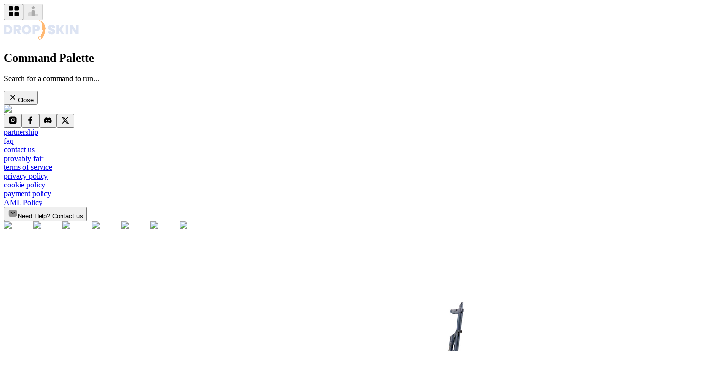

--- FILE ---
content_type: text/html; charset=utf-8
request_url: https://dropskin.com/en/csgo-skin/scar-20-green-marine
body_size: 45141
content:
<!DOCTYPE html><html lang="en" class="onest_bdd9be2-module__2iVbOq__variable oswald_baf4ce51-module__AL07Nq__variable rubik_glitch_da09c7b9-module__VkTaoa__variable antialiased" data-scroll-behavior="smooth"><head><meta charSet="utf-8"/><meta name="viewport" content="width=device-width, initial-scale=1, minimum-scale=1, maximum-scale=1, user-scalable=no"/><link rel="stylesheet" href="/_next/static/chunks/b6d74fefe4dbc67a.css" data-precedence="next"/><link rel="stylesheet" href="/_next/static/chunks/ed56cc5e5d021508.css" data-precedence="next"/><link rel="preload" as="script" fetchPriority="low" href="/_next/static/chunks/cb3c53ee7f9a8e05.js"/><script src="/_next/static/chunks/eecf244e6943517a.js" async=""></script><script src="/_next/static/chunks/249261e921aeebba.js" async=""></script><script src="/_next/static/chunks/c32940c73eb16539.js" async=""></script><script src="/_next/static/chunks/turbopack-d86190ca248d03ff.js" async=""></script><script src="/_next/static/chunks/ff1a16fafef87110.js" async=""></script><script src="/_next/static/chunks/5bed39baea3e13d8.js" async=""></script><script src="/_next/static/chunks/ebc082a2115aff7d.js" async=""></script><script src="/_next/static/chunks/0483adbf09e4f9df.js" async=""></script><script src="/_next/static/chunks/8486dafa45ba365c.js" async=""></script><script src="/_next/static/chunks/b94342e84808a115.js" async=""></script><script src="/_next/static/chunks/bf6734bd813722fd.js" async=""></script><script src="/_next/static/chunks/2bb86197a582e174.js" async=""></script><script src="/_next/static/chunks/45476d7bb94e1750.js" async=""></script><script src="/_next/static/chunks/cb9bded57bff35e4.js" async=""></script><script src="/_next/static/chunks/6ebad9d31f63d460.js" async=""></script><script src="/_next/static/chunks/fee1028cbd061ed3.js" async=""></script><script src="/_next/static/chunks/0b95d9a28fdcfb6e.js" async=""></script><script src="/_next/static/chunks/5ec3b5dbadd0e722.js" async=""></script><script src="/_next/static/chunks/288d86bd65445568.js" async=""></script><script src="/_next/static/chunks/c1c93de9dd385c2a.js" async=""></script><script src="/_next/static/chunks/08fb1626e067e542.js" async=""></script><link rel="preload" href="https://www.googletagmanager.com/gtag/js?id=G-4J845WWG90" as="script"/><meta name="next-size-adjust" content=""/><meta name="theme-color" content="#151922"/><title>Green Marine - Price &amp; Stats | DROP.SKIN - Open CS2 Cases and Upgrade your Skins</title><meta name="description" content="Green Marine CS2 skin prices, market statistics, in-game previews, and rarity levels."/><meta name="application-name" content="DROP.SKIN - Open CS2 Cases and Upgrade your Skins"/><link rel="manifest" href="/manifest.webmanifest"/><meta name="keywords" content="cases, battles, gaming, items, upgrader, skins, CS2, CS2"/><meta name="robots" content="noindex, nofollow"/><meta name="googlebot" content="all"/><link rel="canonical" href="https://dropskin.com/en/csgo-skin/scar-20-green-marine"/><link rel="alternate" hrefLang="en" href="https://dropskin.com/en/csgo-skin/scar-20-green-marine"/><link rel="alternate" hrefLang="ru" href="https://dropskin.com/ru/csgo-skin/scar-20-green-marine"/><link rel="alternate" hrefLang="ro" href="https://dropskin.com/ro/csgo-skin/scar-20-green-marine"/><link rel="alternate" hrefLang="pl" href="https://dropskin.com/pl/csgo-skin/scar-20-green-marine"/><link rel="alternate" hrefLang="tr" href="https://dropskin.com/tr/csgo-skin/scar-20-green-marine"/><link rel="alternate" hrefLang="x-default" href="https://dropskin.com/en/csgo-skin/scar-20-green-marine"/><meta name="interkassa-verification" content="cea73b122ebec860802ef7b5d2f9c1bd"/><meta property="og:title" content="Green Marine - Price &amp; Stats | DROP.SKIN - Open CS2 Cases and Upgrade your Skins"/><meta property="og:description" content="Green Marine CS2 skin prices, market statistics, in-game previews, and rarity levels."/><meta property="og:image" content="https://dropskin.com/opengraph-image.png?opengraph-image.3c13c6d6.png"/><meta property="og:image:width" content="2400"/><meta property="og:image:height" content="1260"/><meta property="og:image:type" content="image/png"/><meta name="twitter:card" content="summary_large_image"/><meta name="twitter:title" content="Green Marine - Price &amp; Stats | DROP.SKIN - Open CS2 Cases and Upgrade your Skins"/><meta name="twitter:description" content="Green Marine CS2 skin prices, market statistics, in-game previews, and rarity levels."/><meta name="twitter:image" content="https://dropskin.com/opengraph-image.png?opengraph-image.3c13c6d6.png"/><meta name="twitter:image:width" content="2400"/><meta name="twitter:image:height" content="1260"/><meta name="twitter:image:type" content="image/png"/><link rel="icon" href="/favicon.ico?favicon.33535cc1.ico" sizes="48x48" type="image/x-icon"/><link rel="icon" href="/icon0.svg?icon0.e06aaecf.svg" sizes="any" type="image/svg+xml"/><link rel="icon" href="/icon1.png?icon1.70b58b0c.png" sizes="96x96" type="image/png"/><link rel="apple-touch-icon" href="/apple-icon.png?apple-icon.7e8111cf.png" sizes="180x180" type="image/png"/><script src="/_next/static/chunks/a6dad97d9634a72d.js" noModule=""></script></head><body class="h-screen w-full outline-hidden"><div hidden=""><!--$--><!--/$--></div><script>((a,b,c,d,e,f,g,h)=>{let i=document.documentElement,j=["light","dark"];function k(b){var c;(Array.isArray(a)?a:[a]).forEach(a=>{let c="class"===a,d=c&&f?e.map(a=>f[a]||a):e;c?(i.classList.remove(...d),i.classList.add(f&&f[b]?f[b]:b)):i.setAttribute(a,b)}),c=b,h&&j.includes(c)&&(i.style.colorScheme=c)}if(d)k(d);else try{let a=localStorage.getItem(b)||c,d=g&&"system"===a?window.matchMedia("(prefers-color-scheme: dark)").matches?"dark":"light":a;k(d)}catch(a){}})("class","theme","dark",null,["light","dark"],null,true,true)</script><div class="flex min-h-screen max-w-screen flex-col p-0.5"><header class="flex h-[166px] w-full flex-col gap-0.5 md:h-[182px] lg:h-[298px]"><div class="relative flex min-h-14 items-center justify-start gap-0.5 overflow-x-hidden"><div role="group" dir="ltr" data-slot="toggle-group" data-variant="contained-primary" data-size="icon-md" class="flex w-fit items-center gap-0.5 rounded-lg flex-col" tabindex="-1" style="outline:none"><button type="button" data-state="on" role="radio" aria-checked="true" data-slot="toggle-group-item" data-variant="contained-primary" data-size="icon-md" class="font-primary focus-visible:border-ring focus-visible:ring-ring/50 aria-invalid:ring-destructive/20 dark:aria-invalid:ring-destructive/40 aria-invalid:border-destructive inline-flex cursor-pointer items-center justify-center gap-[var(--spacing-8)] font-bold whitespace-nowrap text-[var(--font-size-primary-button,16px)] uppercase transition-all outline-none focus-visible:ring-[3px] disabled:cursor-not-allowed [&amp;_svg]:pointer-events-none [&amp;_svg]:shrink-0 [&amp;_svg:not([class*=&#x27;size-&#x27;])]:size-6 bg-[var(--color-gray-600)] text-[var(--color-gray-200)] border-none hover:bg-[var(--color-gray-500)] hover:text-[var(--color-gray-100)] data-[state=on]:bg-[var(--color-primary-t-20)] data-[state=on]:text-[var(--color-primary-400)] disabled:bg-[var(--color-gray-600)] disabled:text-[var(--color-gray-200)] disabled:opacity-50 p-0 size-12 min-w-0 shrink-0 flex-nowrap rounded-lg shadow-none focus:z-10 focus-visible:z-10 data-[variant=outline]:border-l-0 data-[variant=outline]:first:border-l h-12 w-12 max-md:h-10 max-md:w-10" aria-label="Toggle all last drops" tabindex="-1" data-radix-collection-item=""><svg width="24" height="24" viewBox="0 0 24 24" fill="none" xmlns="http://www.w3.org/2000/svg"><path d="M22 8.52V3.98C22 2.57 21.36 2 19.77 2H15.73C14.14 2 13.5 2.57 13.5 3.98V8.51C13.5 9.93 14.14 10.49 15.73 10.49H19.77C21.36 10.5 22 9.93 22 8.52Z" fill="currentColor"></path><path d="M22 19.77V15.73C22 14.14 21.36 13.5 19.77 13.5H15.73C14.14 13.5 13.5 14.14 13.5 15.73V19.77C13.5 21.36 14.14 22 15.73 22H19.77C21.36 22 22 21.36 22 19.77Z" fill="currentColor"></path><path d="M10.5 8.52V3.98C10.5 2.57 9.86 2 8.27 2H4.23C2.64 2 2 2.57 2 3.98V8.51C2 9.93 2.64 10.49 4.23 10.49H8.27C9.86 10.5 10.5 9.93 10.5 8.52Z" fill="currentColor"></path><path d="M10.5 19.77V15.73C10.5 14.14 9.86 13.5 8.27 13.5H4.23C2.64 13.5 2 14.14 2 15.73V19.77C2 21.36 2.64 22 4.23 22H8.27C9.86 22 10.5 21.36 10.5 19.77Z" fill="currentColor"></path></svg></button><button type="button" data-state="off" data-disabled="" role="radio" aria-checked="false" data-slot="toggle-group-item" data-variant="contained-primary" data-size="icon-md" class="font-primary focus-visible:border-ring focus-visible:ring-ring/50 aria-invalid:ring-destructive/20 dark:aria-invalid:ring-destructive/40 aria-invalid:border-destructive inline-flex cursor-pointer items-center justify-center gap-[var(--spacing-8)] font-bold whitespace-nowrap text-[var(--font-size-primary-button,16px)] uppercase transition-all outline-none focus-visible:ring-[3px] disabled:cursor-not-allowed [&amp;_svg]:pointer-events-none [&amp;_svg]:shrink-0 [&amp;_svg:not([class*=&#x27;size-&#x27;])]:size-6 bg-[var(--color-gray-600)] text-[var(--color-gray-200)] border-none hover:bg-[var(--color-gray-500)] hover:text-[var(--color-gray-100)] data-[state=on]:bg-[var(--color-primary-t-20)] data-[state=on]:text-[var(--color-primary-400)] disabled:bg-[var(--color-gray-600)] disabled:text-[var(--color-gray-200)] disabled:opacity-50 p-0 size-12 min-w-0 shrink-0 flex-nowrap rounded-lg shadow-none focus:z-10 focus-visible:z-10 data-[variant=outline]:border-l-0 data-[variant=outline]:first:border-l h-12 w-12 max-md:h-10 max-md:w-10" aria-label="Toggle top last drops" disabled="" tabindex="-1" data-radix-collection-item=""><svg width="24" height="24" viewBox="0 0 24 24" fill="none" xmlns="http://www.w3.org/2000/svg"><path opacity="0.4" d="M8.67 14H4C2.9 14 2 14.9 2 16V22H8.67V14Z" fill="currentColor"></path><path d="M13.3302 10H10.6602C9.56016 10 8.66016 10.9 8.66016 12V22H15.3302V12C15.3302 10.9 14.4402 10 13.3302 10Z" fill="currentColor"></path><path opacity="0.4" d="M20.0001 17H15.3301V22H22.0001V19C22.0001 17.9 21.1001 17 20.0001 17Z" fill="currentColor"></path><path d="M15.0097 4.84999C15.3197 4.53999 15.4397 4.16999 15.3397 3.84999C15.2397 3.52999 14.9297 3.3 14.4897 3.23L13.5297 3.06999C13.4897 3.05999 13.3997 2.99998 13.3797 2.95998L12.8497 1.89998C12.4497 1.08998 11.5397 1.08998 11.1397 1.89998L10.6097 2.95998C10.5897 2.99998 10.4997 3.05999 10.4597 3.06999L9.49968 3.23C9.05968 3.3 8.75969 3.52999 8.64969 3.84999C8.54969 4.16999 8.66968 4.53999 8.97968 4.84999L9.71969 5.59999C9.74969 5.62999 9.78968 5.75 9.77968 5.79L9.56968 6.70998C9.40968 7.38998 9.66968 7.69997 9.83968 7.82997C10.0097 7.94997 10.3797 8.10999 10.9897 7.74999L11.8897 7.21999C11.9297 7.18999 12.0597 7.18999 12.0997 7.21999L12.9997 7.74999C13.2797 7.91999 13.5097 7.96999 13.6897 7.96999C13.8997 7.96999 14.0497 7.88997 14.1397 7.82997C14.3097 7.70997 14.5697 7.39998 14.4097 6.70998L14.1997 5.79C14.1897 5.74 14.2197 5.62999 14.2597 5.59999L15.0097 4.84999Z" fill="currentColor"></path></svg></button></div><div class="relative flex h-[82px] w-full overflow-hidden md:h-[98px]"><div class="absolute top-0 left-0 flex w-full gap-0.5 transition-all duration-350 will-change-transform pointer-events-auto z-10 translate-y-0 opacity-100"></div><div class="absolute top-0 left-0 flex w-full gap-0.5 transition-all duration-350 will-change-transform pointer-events-none z-0 translate-y-8 opacity-0"></div></div></div><div class="relative flex w-full flex-col gap-0.5 overflow-hidden rounded-xl"><div class="z-1 flex h-[82px] w-full items-center bg-gray-800 lg:h-[98px]"><div class="container flex h-full items-center justify-between"><div class="flex h-full items-center gap-12"><a class="group relative flex h-full cursor-pointer items-center justify-center" href="/en"><svg width="153" height="40" viewBox="0 0 153 40" fill="none" xmlns="http://www.w3.org/2000/svg" class="relative z-1"><path fill-rule="evenodd" clip-rule="evenodd" d="M41.55 28.0815C43.0309 28.898 44.6546 29.3063 46.421 29.3063C48.1874 29.3063 49.811 28.898 51.292 28.0815C52.7729 27.2473 53.9415 26.1024 54.798 24.6469C55.6544 23.1737 56.0826 21.5141 56.0826 19.6681C56.0826 17.8222 55.6544 16.1714 54.798 14.716C53.9415 13.2427 52.7729 12.0979 51.292 11.2814C49.8289 10.4649 48.2052 10.0566 46.421 10.0566C44.6546 10.0566 43.0309 10.4649 41.55 11.2814C40.0691 12.0979 38.8915 13.2427 38.0172 14.716C37.1608 16.1714 36.7326 17.8222 36.7326 19.6681C36.7326 21.5141 37.1608 23.1737 38.0172 24.6469C38.8915 26.1024 40.0691 27.2473 41.55 28.0815ZM49.5791 23.156C48.8119 24.0257 47.7592 24.4606 46.421 24.4606C45.065 24.4606 44.0033 24.0346 43.2361 23.1826C42.4689 22.3128 42.0853 21.1414 42.0853 19.6681C42.0853 18.1772 42.4689 17.0057 43.2361 16.1537C44.0033 15.2839 45.065 14.8491 46.421 14.8491C47.7592 14.8491 48.8119 15.2839 49.5791 16.1537C50.3642 17.0057 50.7567 18.1772 50.7567 19.6681C50.7567 21.1236 50.3642 22.2862 49.5791 23.156Z" fill="#DDE4F3"></path><path fill-rule="evenodd" clip-rule="evenodd" d="M7.46703 10.3495C9.44754 10.3495 11.1783 10.7489 12.6592 11.5476C14.1579 12.3286 15.3088 13.4291 16.1117 14.8491C16.9146 16.2691 17.316 17.8932 17.316 19.7214C17.316 21.5319 16.9057 23.1471 16.0849 24.5671C15.282 25.987 14.1312 27.1053 12.6324 27.9218C11.1515 28.7205 9.4297 29.1199 7.46703 29.1199H0V10.3495H7.46703ZM7.06558 24.5138C8.60003 24.5138 9.80439 24.0967 10.6787 23.2625C11.5529 22.4282 11.9901 21.2479 11.9901 19.7214C11.9901 18.1772 11.5529 16.9879 10.6787 16.1537C9.80439 15.3017 8.60003 14.8757 7.06558 14.8757H5.24566V24.5138H7.06558Z" fill="#DDE4F3"></path><path fill-rule="evenodd" clip-rule="evenodd" d="M29.2352 29.1199L25.4883 22.1975H24.9263V29.1199H19.6806V10.3495H27.9506C29.4672 10.3495 30.7518 10.6158 31.8045 11.1483C32.8572 11.663 33.6512 12.3819 34.1865 13.3048C34.7218 14.2101 34.9894 15.2307 34.9894 16.3667C34.9894 17.6447 34.6325 18.7718 33.9188 19.748C33.223 20.7065 32.1971 21.3899 30.841 21.7981L35.0964 29.1199H29.2352ZM24.9263 18.6298H27.5224C28.2361 18.6298 28.7713 18.4612 29.1282 18.1239C29.485 17.7867 29.6634 17.2985 29.6634 16.6595C29.6634 16.0561 29.4761 15.5857 29.1014 15.2484C28.7446 14.8934 28.2182 14.716 27.5224 14.716H24.9263V18.6298Z" fill="#DDE4F3"></path><path fill-rule="evenodd" clip-rule="evenodd" d="M73.3481 16.6063C73.3481 17.7423 73.0804 18.7806 72.5452 19.7214C72.0277 20.6444 71.2337 21.3899 70.1632 21.9579C69.1105 22.5081 67.8169 22.7832 66.2825 22.7832H63.6864V29.1199H58.4408V10.3495H66.2825C67.7991 10.3495 69.0837 10.6158 70.1364 11.1483C71.207 11.6807 72.0099 12.4174 72.5452 13.3581C73.0804 14.2988 73.3481 15.3816 73.3481 16.6063ZM65.774 18.6298C67.2549 18.6298 67.9954 17.9553 67.9954 16.6063C67.9954 15.2396 67.2549 14.5562 65.774 14.5562H63.6864V18.6298H65.774Z" fill="#DDE4F3"></path><path d="M97.8937 29.3063C95.6991 29.3063 93.8971 28.7915 92.4875 27.762C91.078 26.7148 90.3197 25.2238 90.2126 23.2891H95.8062C95.8597 23.9458 96.056 24.4251 96.395 24.7268C96.734 25.0286 97.1711 25.1794 97.7064 25.1794C98.1881 25.1794 98.5807 25.0641 98.884 24.8333C99.2052 24.5848 99.3657 24.2476 99.3657 23.8216C99.3657 23.2713 99.107 22.8453 98.5896 22.5436C98.0722 22.2419 97.2336 21.9046 96.0738 21.5319C94.8427 21.1236 93.8435 20.7331 93.0763 20.3604C92.3269 19.9699 91.6668 19.4108 91.0958 18.683C90.5427 17.9375 90.2661 16.9702 90.2661 15.7809C90.2661 14.574 90.5695 13.5445 91.1761 12.6925C91.7827 11.8227 92.6213 11.166 93.6919 10.7223C94.7624 10.2785 95.9757 10.0566 97.3317 10.0566C99.5263 10.0566 101.275 10.5714 102.577 11.6009C103.898 12.6126 104.602 14.0415 104.692 15.8874H98.9911C98.9732 15.3194 98.7948 14.8934 98.4558 14.6095C98.1346 14.3255 97.7153 14.1835 97.1979 14.1835C96.8054 14.1835 96.4842 14.2988 96.2344 14.5296C95.9846 14.7603 95.8597 15.0887 95.8597 15.5147C95.8597 15.8697 95.9935 16.1803 96.2612 16.4466C96.5466 16.695 96.8946 16.9169 97.3049 17.1122C97.7153 17.2897 98.322 17.5204 99.1249 17.8044C100.32 18.2127 101.302 18.6209 102.069 19.0291C102.854 19.4196 103.523 19.9788 104.076 20.7065C104.647 21.4165 104.933 22.3217 104.933 23.4222C104.933 24.5404 104.647 25.5433 104.076 26.4308C103.523 27.3183 102.711 28.0194 101.641 28.5341C100.588 29.0489 99.339 29.3063 97.8937 29.3063Z" fill="#DDE4F3"></path><path d="M118.532 29.1199L112.617 20.8929V29.1199H107.371V10.3495H112.617V18.4434L118.478 10.3495H124.527L117.595 19.4551L124.875 29.1199H118.532Z" fill="#DDE4F3"></path><path d="M132.036 29.1199V10.3495H126.79V29.1199H132.036Z" fill="#DDE4F3"></path><path d="M152.5 29.1199H147.254L140.269 18.6298V29.1199H135.023V10.3495H140.269L147.254 20.9727V10.3495H152.5V29.1199Z" fill="#DDE4F3"></path><path fill-rule="evenodd" clip-rule="evenodd" d="M84.5548 25.4216C84.6032 25.2482 84.746 24.5422 84.7117 24.4144C83.9188 22.8228 84.2996 19.8831 85.8436 18.8559C86.1086 18.6796 86.283 18.3323 86.283 18.0501C86.283 17.4179 86.1645 17.2254 85.5416 17.2126C85.1292 13.6321 84.0247 10.1849 82.1169 7.29933C79.9601 4.04038 75.1949 0.609328 71.2144 0C71.2144 0 76.3079 3.64578 77.7332 8.18579C79.1215 12.6079 78.5501 15.3241 78.1365 17.29L78.1038 17.4456C78.1038 17.4456 77.4935 17.3575 77.1737 17.9951C76.9146 18.5116 77.3675 19.0153 77.6874 19.1747C77.7015 19.1817 77.7188 19.1902 77.7391 19.2001C78.1784 19.4143 79.992 20.299 80.1179 21.8748C80.2448 23.4622 79.3398 23.9008 78.7439 24.1896C78.6943 24.2136 78.6465 24.2367 78.6019 24.2593L78.5914 24.2646C78.3115 24.4065 78.1472 24.4897 78.1929 24.8154C78.5549 27.3245 77.591 27.8442 76.7565 28.285C76.7095 28.3099 76.6626 28.3327 76.6165 28.355C76.4552 28.4332 76.3037 28.5067 76.1912 28.6506C76.129 28.7297 76.1245 28.9671 76.1186 29.2783C76.1099 29.7335 76.0983 30.3465 75.8987 30.8527C75.5298 31.7946 74.3232 32.2738 73.3933 32.2649C71.3885 32.2663 69.7673 33.8849 69.7717 35.878C69.7736 37.0169 70.3061 38.033 71.1359 38.694C71.1359 38.694 70.964 39.5155 71.467 39.9248C71.8776 40.1902 73.2755 39.6842 73.7252 39.4744C75.0693 39.4211 75.7129 38.8069 76.3269 38.2208C76.3539 38.195 76.381 38.1692 76.408 38.1436C76.408 38.1436 76.7039 38.1889 77.0477 38.1436C78.6469 37.9325 80.5661 34.4773 81.2229 33.2507C81.2229 33.2507 83.616 28.7725 84.5548 25.4216ZM75.8258 35.8821C75.8258 37.2196 74.738 38.3039 73.3961 38.3039C72.0542 38.3039 70.9664 37.2196 70.9664 35.8821C70.9664 34.5446 72.0542 33.4604 73.3961 33.4604C74.738 33.4604 75.8258 34.5446 75.8258 35.8821Z" fill="#FFB872"></path></svg><div class="from-gray-t-90 to-gray-t-0 absolute inset-0 z-0 h-full w-full bg-radial-[49.02%_78.13%_at_49.67%_100%] from-0% to-100% opacity-[0.32] transition-opacity duration-200 group-hover:opacity-[0.6]"></div></a><!--$!--><template data-dgst="BAILOUT_TO_CLIENT_SIDE_RENDERING"></template><!--/$--></div><div class="flex items-center gap-2"></div></div></div></div></header><main class="h-full overflow-y-auto"><!--$?--><template id="B:0"></template><div class="container flex h-125 w-full items-center justify-around"><img alt="Loading-gif" loading="lazy" width="248" height="248" decoding="async" data-nimg="1" class="object-contain" style="color:transparent" src="/_next/static/media/loading-gif.59329d63.gif"/></div><!--/$--><section aria-label="Notifications alt+T" tabindex="-1" aria-live="polite" aria-relevant="additions text" aria-atomic="false"></section><div data-slot="dialog-header" class="flex flex-col gap-10 text-center sm:text-left sr-only"><div class="flex w-full items-center justify-between"><h2 id="radix-_R_1krivbH1_" data-slot="dialog-title" class="text-lg leading-none font-semibold">Command Palette</h2><p id="radix-_R_1krivbH2_" data-slot="dialog-description" class="text-muted-foreground text-sm">Search for a command to run...</p><button type="button" data-slot="dialog-close" class="font-primary aria-invalid:ring-destructive/20 dark:aria-invalid:ring-destructive/40 aria-invalid:border-destructive inline-flex shrink-0 cursor-pointer items-center justify-center rounded-md font-bold whitespace-nowrap text-[var(--font-size-primary-button,16px)] uppercase transition-all outline-none disabled:cursor-not-allowed [&amp;_svg]:pointer-events-none [&amp;_svg]:shrink-0 focus-visible:border-gray-600 focus-visible:ring-[3px] focus-visible:ring-gray-600/50 text-gray-200] [&amp;_path]:stroke-gray-200] border-none bg-gray-600 hover:bg-gray-500] hover:text-gray-100] hover:[&amp;_path]:stroke-gray-100] active:bg-gray-600] active:text-gray-200] active:[&amp;_path]:stroke-gray-200] disabled:bg-gray-600] disabled:text-gray-200] disabled:[&amp;_path]:stroke-gray-200] disabled:opacity-50 disabled:pointer-events-none size-10 p-0 [&amp;_svg:not([class*=&#x27;size-&#x27;])]:size-5 z-99"><svg width="20" height="20" viewBox="0 0 20 20" fill="none" xmlns="http://www.w3.org/2000/svg"><path d="M5.83301 14.1668L14.1663 5.8335" stroke="currentColor" stroke-width="1.5" stroke-linecap="round" stroke-linejoin="round"></path><path d="M14.1663 14.1668L5.83301 5.8335" stroke="currentColor" stroke-width="1.5" stroke-linecap="round" stroke-linejoin="round"></path></svg><span class="sr-only">Close</span></button></div></div></main><footer class="relative mt-12 flex w-full flex-col gap-0.5 bg-[#151922] px-0.5 pb-0.5 max-xl:mt-9 max-lg:mt-8"><div class="w-full bg-linear-to-b from-[#151922] to-[#1C202C]"><div class="container flex w-full flex-col gap-6"><div class="h-[72px] lg:hidden"></div><div class="relative flex h-[700px] w-full items-center overflow-hidden max-2xl:h-[600px] max-lg:h-full"><div class="flex w-full max-w-[586px] flex-col gap-12 py-6 max-lg:gap-8"><div class="flex items-center justify-between gap-8 max-lg:flex-col max-lg:items-start"><img alt="logo" loading="lazy" width="152" height="40" decoding="async" data-nimg="1" class="h-10 w-auto" style="color:transparent" src="/_next/static/media/logo.42944c76.png"/><div class="flex gap-2"><a href="https://instagram.com/dropskinofficial" target="_blank"><button data-slot="button" class="font-primary focus-visible:border-ring focus-visible:ring-ring/50 aria-invalid:ring-destructive/20 dark:aria-invalid:ring-destructive/40 aria-invalid:border-destructive inline-flex shrink-0 cursor-pointer items-center justify-center gap-[var(--spacing-8)] rounded-[var(--rounded-6)] font-bold whitespace-nowrap uppercase transition-all outline-none focus-visible:ring-[3px] disabled:cursor-not-allowed [&amp;_svg]:pointer-events-none [&amp;_svg]:shrink-0 bg-[var(--color-gray-600)] text-[var(--color-gray-200)] border-none hover:bg-[var(--color-gray-500)] hover:text-[var(--color-gray-100)] active:bg-[var(--color-gray-600)] active:text-[var(--color-gray-200)] disabled:bg-[var(--color-gray-600)] disabled:text-[var(--color-gray-200)] disabled:opacity-50 text-[16px] p-0 size-10 [&amp;_svg:not([class*=&#x27;size-&#x27;])]:size-5"><svg width="20" height="20" viewBox="0 0 20 20" fill="none" xmlns="http://www.w3.org/2000/svg"><path d="M13.75 2.5H6.25C4.18 2.5 2.5 4.18 2.5 6.25V13.75C2.5 15.82 4.18 17.5 6.25 17.5H13.75C15.82 17.5 17.5 15.82 17.5 13.75V6.25C17.5 4.18 15.82 2.5 13.75 2.5ZM10 13.75C7.93 13.75 6.25 12.07 6.25 10C6.25 7.93 7.93 6.25 10 6.25C12.07 6.25 13.75 7.93 13.75 10C13.75 12.07 12.07 13.75 10 13.75ZM14.0125 6.715C13.6 6.715 13.2625 6.3775 13.2625 5.965C13.2625 5.5525 13.6 5.215 14.0125 5.215C14.425 5.215 14.7625 5.5525 14.7625 5.965C14.7625 6.3775 14.425 6.715 14.0125 6.715Z" fill="currentColor"></path><path d="M10 12.25C11.2426 12.25 12.25 11.2426 12.25 10C12.25 8.75736 11.2426 7.75 10 7.75C8.75736 7.75 7.75 8.75736 7.75 10C7.75 11.2426 8.75736 12.25 10 12.25Z" fill="currentColor"></path></svg></button></a><a href="https://www.facebook.com/dropskincsgo" target="_blank"><button data-slot="button" class="font-primary focus-visible:border-ring focus-visible:ring-ring/50 aria-invalid:ring-destructive/20 dark:aria-invalid:ring-destructive/40 aria-invalid:border-destructive inline-flex shrink-0 cursor-pointer items-center justify-center gap-[var(--spacing-8)] rounded-[var(--rounded-6)] font-bold whitespace-nowrap uppercase transition-all outline-none focus-visible:ring-[3px] disabled:cursor-not-allowed [&amp;_svg]:pointer-events-none [&amp;_svg]:shrink-0 bg-[var(--color-gray-600)] text-[var(--color-gray-200)] border-none hover:bg-[var(--color-gray-500)] hover:text-[var(--color-gray-100)] active:bg-[var(--color-gray-600)] active:text-[var(--color-gray-200)] disabled:bg-[var(--color-gray-600)] disabled:text-[var(--color-gray-200)] disabled:opacity-50 text-[16px] p-0 size-10 [&amp;_svg:not([class*=&#x27;size-&#x27;])]:size-5"><svg width="20" height="20" viewBox="0 0 20 20" fill="none" xmlns="http://www.w3.org/2000/svg"><path d="M12.3801 4.99016H13.7492V2.60561C13.513 2.57311 12.7007 2.5 11.7546 2.5C9.78059 2.5 8.42834 3.74164 8.42834 6.02372V8.12395H6.25V10.7897H8.42834V17.4972H11.0991V10.7903H13.1893L13.5211 8.12458H11.0985V6.28804C11.0991 5.51756 11.3066 4.99016 12.3801 4.99016Z" fill="currentColor"></path></svg></button></a><a href="https://discord.gg/drop-skin-835576838826098748" target="_blank"><button data-slot="button" class="font-primary focus-visible:border-ring focus-visible:ring-ring/50 aria-invalid:ring-destructive/20 dark:aria-invalid:ring-destructive/40 aria-invalid:border-destructive inline-flex shrink-0 cursor-pointer items-center justify-center gap-[var(--spacing-8)] rounded-[var(--rounded-6)] font-bold whitespace-nowrap uppercase transition-all outline-none focus-visible:ring-[3px] disabled:cursor-not-allowed [&amp;_svg]:pointer-events-none [&amp;_svg]:shrink-0 bg-[var(--color-gray-600)] text-[var(--color-gray-200)] border-none hover:bg-[var(--color-gray-500)] hover:text-[var(--color-gray-100)] active:bg-[var(--color-gray-600)] active:text-[var(--color-gray-200)] disabled:bg-[var(--color-gray-600)] disabled:text-[var(--color-gray-200)] disabled:opacity-50 text-[16px] p-0 size-10 [&amp;_svg:not([class*=&#x27;size-&#x27;])]:size-5"><svg width="20" height="20" viewBox="0 0 20 20" fill="none" xmlns="http://www.w3.org/2000/svg"><path d="M15.305 5.1341C14.3294 4.68647 13.2833 4.35667 12.1895 4.16778C12.1695 4.16414 12.1496 4.17325 12.1394 4.19147C12.0048 4.43077 11.8558 4.74295 11.7514 4.98832C10.575 4.81219 9.40455 4.81219 8.25222 4.98832C8.14783 4.73749 7.99339 4.43077 7.85824 4.19147C7.84798 4.17386 7.82808 4.16475 7.80816 4.16778C6.71496 4.35607 5.66881 4.68586 4.69265 5.1341C4.6842 5.13774 4.67695 5.14382 4.67215 5.15171C2.68783 8.11623 2.14424 11.0079 2.41091 13.8637C2.41212 13.8777 2.41996 13.891 2.43082 13.8995C3.74001 14.861 5.00819 15.4447 6.25282 15.8315C6.27274 15.8376 6.29384 15.8303 6.30652 15.8139C6.60094 15.4119 6.86339 14.9879 7.08841 14.5421C7.10169 14.516 7.08901 14.485 7.06187 14.4747C6.64559 14.3168 6.2492 14.1242 5.8679 13.9056C5.83774 13.888 5.83533 13.8449 5.86307 13.8242C5.94331 13.7641 6.02357 13.7015 6.10019 13.6384C6.11405 13.6268 6.13337 13.6244 6.14967 13.6317C8.65462 14.7753 11.3665 14.7753 13.8419 13.6317C13.8582 13.6238 13.8775 13.6262 13.892 13.6377C13.9686 13.7009 14.0489 13.7641 14.1297 13.8242C14.1575 13.8449 14.1557 13.888 14.1255 13.9056C13.7442 14.1285 13.3478 14.3168 12.9309 14.4741C12.9038 14.4844 12.8917 14.516 12.905 14.5421C13.1348 14.9873 13.3973 15.4112 13.6863 15.8133C13.6983 15.8303 13.7201 15.8376 13.74 15.8315C14.9906 15.4447 16.2588 14.861 17.568 13.8995C17.5795 13.891 17.5867 13.8783 17.5879 13.8643C17.9071 10.5627 17.0534 7.69473 15.3249 5.15231C15.3206 5.14382 15.3134 5.13774 15.305 5.1341ZM7.46248 12.1248C6.70832 12.1248 6.08691 11.4324 6.08691 10.5821C6.08691 9.73181 6.69627 9.03943 7.46248 9.03943C8.23471 9.03943 8.8501 9.73789 8.83803 10.5821C8.83803 11.4324 8.22867 12.1248 7.46248 12.1248ZM12.5484 12.1248C11.7943 12.1248 11.1729 11.4324 11.1729 10.5821C11.1729 9.73181 11.7822 9.03943 12.5484 9.03943C13.3207 9.03943 13.936 9.73789 13.924 10.5821C13.924 11.4324 13.3207 12.1248 12.5484 12.1248Z" fill="currentColor"></path></svg></button></a><a href="https://x.com/drop_skin" target="_blank"><button data-slot="button" class="font-primary focus-visible:border-ring focus-visible:ring-ring/50 aria-invalid:ring-destructive/20 dark:aria-invalid:ring-destructive/40 aria-invalid:border-destructive inline-flex shrink-0 cursor-pointer items-center justify-center gap-[var(--spacing-8)] rounded-[var(--rounded-6)] font-bold whitespace-nowrap uppercase transition-all outline-none focus-visible:ring-[3px] disabled:cursor-not-allowed [&amp;_svg]:pointer-events-none [&amp;_svg]:shrink-0 bg-[var(--color-gray-600)] text-[var(--color-gray-200)] border-none hover:bg-[var(--color-gray-500)] hover:text-[var(--color-gray-100)] active:bg-[var(--color-gray-600)] active:text-[var(--color-gray-200)] disabled:bg-[var(--color-gray-600)] disabled:text-[var(--color-gray-200)] disabled:opacity-50 text-[16px] p-0 size-10 [&amp;_svg:not([class*=&#x27;size-&#x27;])]:size-5"><svg width="20" height="20" viewBox="0 0 20 20" fill="none" xmlns="http://www.w3.org/2000/svg"><path fill-rule="evenodd" clip-rule="evenodd" d="M2.5 3.33301H7.21751L10.5011 7.59085L14.3079 3.33301H16.596L11.5608 8.9649L17.5 16.6663H12.839L9.23084 12.0132L5.07062 16.6663H2.78249L8.16807 10.6427L2.5 3.33301ZM5.20857 4.61079H6.5645L14.8333 15.333H13.4774L5.20857 4.61079Z" fill="currentColor"></path></svg></button></a></div></div><div class="flex flex-wrap gap-4 2xl:gap-6"><div><a class="inline-flex gap-2.5 items-center font-primary font-medium transition-colors outline-none cursor-pointer focus-visible:underline focus-visible:decoration-2 [&amp;_.icon]:shrink-0 text-[var(--color-gray-200)] hover:text-[var(--color-primary-400)] text-[14px] no-underline uppercase" href="/en/profile/partnership">partnership</a></div><div><a class="inline-flex gap-2.5 items-center font-primary font-medium transition-colors outline-none cursor-pointer focus-visible:underline focus-visible:decoration-2 [&amp;_.icon]:shrink-0 text-[var(--color-gray-200)] hover:text-[var(--color-primary-400)] text-[14px] no-underline uppercase" href="/en/support">faq</a></div><div><a class="inline-flex gap-2.5 items-center font-primary font-medium transition-colors outline-none cursor-pointer focus-visible:underline focus-visible:decoration-2 [&amp;_.icon]:shrink-0 text-[var(--color-gray-200)] hover:text-[var(--color-primary-400)] text-[14px] no-underline uppercase" href="/en/contact-us">contact us</a></div><div><a class="inline-flex gap-2.5 items-center font-primary font-medium transition-colors outline-none cursor-pointer focus-visible:underline focus-visible:decoration-2 [&amp;_.icon]:shrink-0 text-[var(--color-gray-200)] hover:text-[var(--color-primary-400)] text-[14px] no-underline uppercase" href="/en/fair">provably fair</a></div><div><a class="inline-flex gap-2.5 items-center font-primary font-medium transition-colors outline-none cursor-pointer focus-visible:underline focus-visible:decoration-2 [&amp;_.icon]:shrink-0 text-[var(--color-gray-200)] hover:text-[var(--color-primary-400)] text-[14px] no-underline uppercase" href="/en/terms-and-conditions">terms of service</a></div><div><a class="inline-flex gap-2.5 items-center font-primary font-medium transition-colors outline-none cursor-pointer focus-visible:underline focus-visible:decoration-2 [&amp;_.icon]:shrink-0 text-[var(--color-gray-200)] hover:text-[var(--color-primary-400)] text-[14px] no-underline uppercase" href="/en/privacy-policy">privacy policy</a></div><div><a class="inline-flex gap-2.5 items-center font-primary font-medium transition-colors outline-none cursor-pointer focus-visible:underline focus-visible:decoration-2 [&amp;_.icon]:shrink-0 text-[var(--color-gray-200)] hover:text-[var(--color-primary-400)] text-[14px] no-underline uppercase" href="/en/cookie-policy">cookie policy</a></div><div><a class="inline-flex gap-2.5 items-center font-primary font-medium transition-colors outline-none cursor-pointer focus-visible:underline focus-visible:decoration-2 [&amp;_.icon]:shrink-0 text-[var(--color-gray-200)] hover:text-[var(--color-primary-400)] text-[14px] no-underline uppercase" href="/en/payment-policy">payment policy</a></div><div><a class="inline-flex gap-2.5 items-center font-primary font-medium transition-colors outline-none cursor-pointer focus-visible:underline focus-visible:decoration-2 [&amp;_.icon]:shrink-0 text-[var(--color-gray-200)] hover:text-[var(--color-primary-400)] text-[14px] no-underline uppercase" href="/en/aml-policy">AML Policy</a></div></div><a href="/en/contact-us"><button data-slot="button" class="font-primary focus-visible:border-ring focus-visible:ring-ring/50 aria-invalid:ring-destructive/20 dark:aria-invalid:ring-destructive/40 aria-invalid:border-destructive inline-flex shrink-0 cursor-pointer items-center justify-center gap-[var(--spacing-8)] rounded-[var(--rounded-6)] font-bold whitespace-nowrap uppercase transition-all outline-none focus-visible:ring-[3px] disabled:cursor-not-allowed [&amp;_svg]:pointer-events-none [&amp;_svg]:shrink-0 bg-[var(--color-gray-600)] text-[var(--color-gray-200)] border-none hover:bg-[var(--color-gray-500)] hover:text-[var(--color-gray-100)] active:bg-[var(--color-gray-600)] active:text-[var(--color-gray-200)] disabled:bg-[var(--color-gray-600)] disabled:text-[var(--color-gray-200)] disabled:opacity-50 px-[var(--spacing-12)] h-10 text-[14px] [&amp;_svg:not([class*=&#x27;size-&#x27;])]:size-5"><svg width="20" height="20" viewBox="0 0 20 20" fill="none" xmlns="http://www.w3.org/2000/svg"><path opacity="0.4" d="M14.166 17.0837H5.83268C3.33268 17.0837 1.66602 15.8337 1.66602 12.917V7.08366C1.66602 4.16699 3.33268 2.91699 5.83268 2.91699H14.166C16.666 2.91699 18.3327 4.16699 18.3327 7.08366V12.917C18.3327 15.8337 16.666 17.0837 14.166 17.0837Z" fill="currentColor"></path><path d="M10.001 10.725C9.30095 10.725 8.59262 10.5083 8.05096 10.0666L5.44262 7.98331C5.17595 7.76664 5.12596 7.37497 5.34262 7.10831C5.55929 6.84164 5.95096 6.79164 6.21763 7.00831L8.82595 9.09165C9.45928 9.59998 10.5343 9.59998 11.1676 9.09165L13.776 7.00831C14.0426 6.79164 14.4426 6.83331 14.651 7.10831C14.8676 7.37497 14.826 7.77498 14.551 7.98331L11.9426 10.0666C11.4093 10.5083 10.701 10.725 10.001 10.725Z" fill="currentColor"></path></svg>Need Help? Contact us</button></a><div class="h-px w-full bg-[#242A39]"></div><div class="flex w-full flex-wrap gap-2"><img alt="partner" loading="lazy" width="152" height="40" decoding="async" data-nimg="1" class="h-10 w-auto transition-all duration-300 hover:brightness-150 hover:grayscale-0 max-lg:h-8" style="color:transparent" src="/_next/static/media/partner-1.067345d4.png"/><img alt="partner" loading="lazy" width="152" height="40" decoding="async" data-nimg="1" class="h-10 w-auto transition-all duration-300 hover:brightness-150 hover:grayscale-0 max-lg:h-8" style="color:transparent" src="/_next/static/media/partner-2.d6466c36.png"/><img alt="partner" loading="lazy" width="152" height="40" decoding="async" data-nimg="1" class="h-10 w-auto transition-all duration-300 hover:brightness-150 hover:grayscale-0 max-lg:h-8" style="color:transparent" src="/_next/static/media/partner-3.db1ff495.png"/><img alt="partner" loading="lazy" width="152" height="40" decoding="async" data-nimg="1" class="h-10 w-auto transition-all duration-300 hover:brightness-150 hover:grayscale-0 max-lg:h-8" style="color:transparent" src="/_next/static/media/partner-4.5cae0f96.png"/><img alt="partner" loading="lazy" width="152" height="40" decoding="async" data-nimg="1" class="h-10 w-auto transition-all duration-300 hover:brightness-150 hover:grayscale-0 max-lg:h-8" style="color:transparent" src="/_next/static/media/partner-5.fdddcb60.png"/><img alt="partner" loading="lazy" width="152" height="40" decoding="async" data-nimg="1" class="h-10 w-auto transition-all duration-300 hover:brightness-150 hover:grayscale-0 max-lg:h-8" style="color:transparent" src="/_next/static/media/partner-6.da006e5d.png"/><img alt="partner" loading="lazy" width="152" height="40" decoding="async" data-nimg="1" class="h-10 w-auto transition-all duration-300 hover:brightness-150 hover:grayscale-0 max-lg:h-8" style="color:transparent" src="/_next/static/media/partner-7.65ccf37a.png"/></div><div class="pointer-events-none absolute top-0 right-0 h-[700px] w-full max-lg:hidden"><video class="h-full w-full object-cover" muted="" preload="auto" playsInline="" autoPlay=""><source src="/videos/footer-video.mp4" type="video/mp4; codecs=&quot;hvc1&quot;"/><source src="/videos/footer-video.webm" type="video/webm"/></video></div></div></div></div></div><div class="flex min-h-20 w-full items-center justify-between rounded-b-xl bg-[#1C202C] py-6"><div class="container flex items-center justify-between gap-4 max-lg:flex-col max-lg:items-start"><p class="typography-primary-caption font-normal text-gray-300 uppercase">©2025 DROP.SKIN ALL RIGHTS RESERVED</p><p class="typography-primary-caption font-normal text-gray-300 uppercase max-xl:max-w-md max-lg:max-w-full">THE WEBSITE IS OPERATED BY EPICBYTE LTD, COMPANY NO 16230898, 117 MAYFIELD ROAD, DAGENHAM, ENGLAND, RM8 1XJ, PHONE: +447418320067.<!-- --> </p></div></div></footer></div><script>requestAnimationFrame(function(){$RT=performance.now()});</script><script src="/_next/static/chunks/cb3c53ee7f9a8e05.js" id="_R_" async=""></script><div hidden id="S:0"><script type="application/ld+json">{"@context":"https://schema.org","@type":"Product","name":"SCAR-20 | Green Marine (Minimal Wear)","description":"The SCAR-20 is a semi-automatic sniper rifle that trades a high rate of fire and powerful long-distance damage for sluggish movement speed and big price tag.","url":"https://dropskin.com/en/csgo-skin/scar-20-green-marine","image":["https://steamcommunity-a.akamaihd.net/economy/image/class/730/5866127630/600fx375f"],"brand":{"@type":"Brand","name":"Counter-Strike 2"},"offers":{"@type":"AggregateOffer","lowPrice":0.2664,"highPrice":3.6756,"offerCount":15,"priceCurrency":"USD","availability":"https://schema.org/InStock","seller":{"@type":"Organization","name":"DROP.SKIN"}},"category":"Sniper Rifle","model":"Minimal Wear","isRelatedTo":[],"isSimilarTo":[{"@type":"Product","name":" | MUTiRiS","image":"https://steamcommunity-a.akamaihd.net/economy/image/-9a81dlWLwJ2UUGcVs_nsVtzdOEdtWwKGZZLQHTxDZ7I56KU0Zwwo4NUX4oFJZEHLbXQ9QVcJY8gulReXESCF7b5mNzaVGJ5MBBepLO2FABs2ufcdC8Mvo7nkNHewq-sYuqBxGpQsJJz27CSrdms2gbg-RVrZ2vyJtSVI1dvN0aQpAbDOwCOXw","url":"https://dropskin.com/en/csgo-skin/mutiris_","offers":{"@type":"Offer","price":0.5352,"priceCurrency":"USD"}},{"@type":"Product","name":"Dual Berettas | Cobalt Quartz","image":"https://steamcommunity-a.akamaihd.net/economy/image/class/730/310790959/600fx375f","url":"https://dropskin.com/en/csgo-skin/dual-berettas-cobalt-quartz","offers":{"@type":"Offer","price":0.5076,"priceCurrency":"USD"}},{"@type":"Product","name":"USP-S | Night Ops","image":"https://steamcommunity-a.akamaihd.net/economy/image/class/730/5866104312/600fx375f","url":"https://dropskin.com/en/csgo-skin/usp-s-night-ops","offers":{"@type":"Offer","price":0.576,"priceCurrency":"USD"}},{"@type":"Product","name":"SCAR-20 | Jungle Slipstream","image":"https://steamcommunity-a.akamaihd.net/economy/image/class/730/5867785555/600fx375f","url":"https://dropskin.com/en/csgo-skin/scar-20-jungle-slipstream","offers":{"@type":"Offer","price":0.564,"priceCurrency":"USD"}},{"@type":"Product","name":"MAG-7 | Rust Coat","image":"https://steamcommunity-a.akamaihd.net/economy/image/class/730/5868415142/600fx375f","url":"https://dropskin.com/en/csgo-skin/mag-7-rust-coat","offers":{"@type":"Offer","price":0.5604,"priceCurrency":"USD"}},{"@type":"Product","name":"P90 | Off World","image":"https://steamcommunity-a.akamaihd.net/economy/image/class/730/5867811308/600fx375f","url":"https://dropskin.com/en/csgo-skin/p90-off-world","offers":{"@type":"Offer","price":0.5028,"priceCurrency":"USD"}},{"@type":"Product","name":"CZ75-Auto | Polymer","image":"https://steamcommunity-a.akamaihd.net/economy/image/class/730/5866135666/600fx375f","url":"https://dropskin.com/en/csgo-skin/cz75-auto-polymer","offers":{"@type":"Offer","price":0.5436,"priceCurrency":"USD"}},{"@type":"Product","name":"MP9 | Black Sand","image":"https://steamcommunity-a.akamaihd.net/economy/image/class/730/5867792229/600fx375f","url":"https://dropskin.com/en/csgo-skin/mp9-black-sand","offers":{"@type":"Offer","price":0.5952,"priceCurrency":"USD"}}]}</script><script type="application/ld+json">{"@context":"https://schema.org","@type":"BreadcrumbList","itemListElement":[{"@type":"ListItem","position":1,"name":"DROP.SKIN","item":"https://dropskin.com/en/"},{"@type":"ListItem","position":2,"name":"CS2 Skins Wiki - Price Check & Database","item":"https://dropskin.com/en/csgo-skin"},{"@type":"ListItem","position":3,"name":"SCAR-20 | Green Marine","item":"https://dropskin.com/en/csgo-skin/scar-20-green-marine"}]}</script><div class="container flex flex-col gap-[25px]"><div class="grid grid-cols-4 items-center gap-6 pt-12 max-md:flex max-md:flex-col lg:grid-cols-3"><div class="max-lg order-2 col-span-1 w-full max-lg:col-span-2 lg:order-1"><div data-slot="skeleton" class="rounded-md animate-pulse h-[400px] w-full bg-gray-700 max-sm:h-75"></div></div><div class="order-1 col-span-1 h-full w-full max-lg:col-span-4"><div data-slot="skeleton" class="rounded-md animate-pulse h-[550px] w-full bg-gray-700 max-sm:h-100"></div></div><div class="order-2 col-span-1 w-full max-lg:col-span-2"><div data-slot="skeleton" class="rounded-md animate-pulse h-[400px] w-full bg-gray-700 max-sm:h-75"></div></div></div><div class="grid w-full grid-cols-2 gap-2 py-6 md:grid-cols-4 lg:grid-cols-6"><div data-slot="skeleton" class="rounded-md animate-pulse h-[265px] bg-gray-700"></div><div data-slot="skeleton" class="rounded-md animate-pulse h-[265px] bg-gray-700"></div><div data-slot="skeleton" class="rounded-md animate-pulse h-[265px] bg-gray-700"></div><div data-slot="skeleton" class="rounded-md animate-pulse h-[265px] bg-gray-700"></div><div data-slot="skeleton" class="rounded-md animate-pulse h-[265px] bg-gray-700"></div><div data-slot="skeleton" class="rounded-md animate-pulse h-[265px] bg-gray-700"></div></div></div><!--$--><!--/$--></div><script>$RB=[];$RV=function(a){$RT=performance.now();for(var b=0;b<a.length;b+=2){var c=a[b],e=a[b+1];null!==e.parentNode&&e.parentNode.removeChild(e);var f=c.parentNode;if(f){var g=c.previousSibling,h=0;do{if(c&&8===c.nodeType){var d=c.data;if("/$"===d||"/&"===d)if(0===h)break;else h--;else"$"!==d&&"$?"!==d&&"$~"!==d&&"$!"!==d&&"&"!==d||h++}d=c.nextSibling;f.removeChild(c);c=d}while(c);for(;e.firstChild;)f.insertBefore(e.firstChild,c);g.data="$";g._reactRetry&&requestAnimationFrame(g._reactRetry)}}a.length=0};
$RC=function(a,b){if(b=document.getElementById(b))(a=document.getElementById(a))?(a.previousSibling.data="$~",$RB.push(a,b),2===$RB.length&&("number"!==typeof $RT?requestAnimationFrame($RV.bind(null,$RB)):(a=performance.now(),setTimeout($RV.bind(null,$RB),2300>a&&2E3<a?2300-a:$RT+300-a)))):b.parentNode.removeChild(b)};$RC("B:0","S:0")</script><script>(self.__next_f=self.__next_f||[]).push([0])</script><script>self.__next_f.push([1,"1:\"$Sreact.fragment\"\n2:I[39756,[\"/_next/static/chunks/ff1a16fafef87110.js\",\"/_next/static/chunks/5bed39baea3e13d8.js\"],\"default\"]\n3:I[37457,[\"/_next/static/chunks/ff1a16fafef87110.js\",\"/_next/static/chunks/5bed39baea3e13d8.js\"],\"default\"]\n6:I[97367,[\"/_next/static/chunks/ff1a16fafef87110.js\",\"/_next/static/chunks/5bed39baea3e13d8.js\"],\"OutletBoundary\"]\n7:\"$Sreact.suspense\"\na:I[97367,[\"/_next/static/chunks/ff1a16fafef87110.js\",\"/_next/static/chunks/5bed39baea3e13d8.js\"],\"ViewportBoundary\"]\nc:I[97367,[\"/_next/static/chunks/ff1a16fafef87110.js\",\"/_next/static/chunks/5bed39baea3e13d8.js\"],\"MetadataBoundary\"]\ne:I[68027,[],\"default\"]\nf:I[85437,[\"/_next/static/chunks/ebc082a2115aff7d.js\",\"/_next/static/chunks/0483adbf09e4f9df.js\",\"/_next/static/chunks/8486dafa45ba365c.js\",\"/_next/static/chunks/b94342e84808a115.js\",\"/_next/static/chunks/bf6734bd813722fd.js\",\"/_next/static/chunks/2bb86197a582e174.js\",\"/_next/static/chunks/45476d7bb94e1750.js\",\"/_next/static/chunks/cb9bded57bff35e4.js\",\"/_next/static/chunks/6ebad9d31f63d460.js\",\"/_next/static/chunks/fee1028cbd061ed3.js\",\"/_next/static/chunks/0b95d9a28fdcfb6e.js\",\"/_next/static/chunks/5ec3b5dbadd0e722.js\",\"/_next/static/chunks/288d86bd65445568.js\"],\"Image\"]\n10:I[79520,[\"/_next/static/chunks/ebc082a2115aff7d.js\",\"/_next/static/chunks/0483adbf09e4f9df.js\",\"/_next/static/chunks/8486dafa45ba365c.js\",\"/_next/static/chunks/b94342e84808a115.js\",\"/_next/static/chunks/bf6734bd813722fd.js\",\"/_next/static/chunks/2bb86197a582e174.js\",\"/_next/static/chunks/45476d7bb94e1750.js\",\"/_next/static/chunks/cb9bded57bff35e4.js\",\"/_next/static/chunks/6ebad9d31f63d460.js\",\"/_next/static/chunks/fee1028cbd061ed3.js\",\"/_next/static/chunks/0b95d9a28fdcfb6e.js\",\"/_next/static/chunks/5ec3b5dbadd0e722.js\",\"/_next/static/chunks/288d86bd65445568.js\"],\"\"]\n12:I[75696,[\"/_next/static/chunks/ebc082a2115aff7d.js\",\"/_next/static/chunks/0483adbf09e4f9df.js\",\"/_next/static/chunks/8486dafa45ba365c.js\",\"/_next/static/chunks/b94342e84808a115.js\",\"/_next/static/chunks/bf6734bd813722fd.js\",\"/_next/static/chunks/2bb86197a582e174.js\",\"/_next/static/chunks/45476d7bb94e1750.js\",\"/_next/static/chunks/cb9bded57bff35e4.js\",\"/_next/static/chunks/6ebad9d31f63d460.js\",\"/_next/static/chunks/fee1028cbd061ed3.js\",\"/_next/static/chunks/0b95d9a28fdcfb6e.js\",\"/_next/static/chunks/5ec3b5dbadd0e722.js\",\"/_next/static/chunks/288d86bd65445568.js\"],\"default\"]\n16:I[63178,[\"/_next/static/chunks/ebc082a2115aff7d.js\",\"/_next/static/chunks/0483adbf09e4f9df.js\",\"/_next/static/chunks/8486dafa45ba365c.js\",\"/_next/static/chunks/b94342e84808a115.js\",\"/_next/static/chunks/bf6734bd813722fd.js\",\"/_next/static/chunks/2bb86197a582e174.js\",\"/_next/static/chunks/45476d7bb94e1750.js\",\"/_next/static/chunks/cb9bded57bff35e4.js\",\"/_next/static/chunks/6ebad9d31f63d460.js\",\"/_next/static/chunks/fee1028cbd061ed3.js\",\"/_next/static/chunks/0b95d9a28fdcfb6e.js\",\"/_next/static/chunks/5ec3b5dbadd0e722.js\",\"/_next/static/chunks/288d86bd65445568.js\"],\"ThemeProvider\"]\n17:I[72382,[\"/_next/static/chunks/ebc082a2115aff7d.js\",\"/_next/static/chunks/0483adbf09e4f9df.js\",\"/_next/static/chunks/8486dafa45ba365c.js\",\"/_next/static/chunks/b94342e84808a115.js\",\"/_next/static/chunks/bf6734bd813722fd.js\",\"/_next/static/chunks/2bb86197a582e174.js\",\"/_next/static/chunks/45476d7bb94e1750.js\",\"/_next/static/chunks/cb9bded57bff35e4.js\",\"/_next/static/chunks/6ebad9d31f63d460.js\",\"/_next/static/chunks/fee1028cbd061ed3.js\",\"/_next/static/chunks/0b95d9a28fdcfb6e.js\",\"/_next/static/chunks/5ec3b5dbadd0e722.js\",\"/_next/static/chunks/288d86bd65445568.js\"],\"default\"]\n18:I[58332,[\"/_next/static/chunks/ebc082a2115aff7d.js\",\"/_next/static/chunks/0483adbf09e4f9df.js\",\"/_next/static/chunks/8486dafa45ba365c.js\",\"/_next/static/chunks/b94342e84808a115.js\",\"/_next/static/chunks/bf6734bd813722fd.js\",\"/_next/static/chunks/2bb86197a582e174.js\",\"/_next/static/chunks/45476d7bb94e1750.js\",\"/_next/static/chunks/cb9bded57bff35e4.js\",\"/_next/static/chunks/6ebad9d31f63d460.js\",\"/_next/static/chunks/fee1028cbd061ed3.js\",\"/_next/static/chunks/0b95d9a28fdcfb6e.js\",\"/_next/static/chunks/5ec3b5dbadd0e722.js\",\"/_next/static/chunks"])</script><script>self.__next_f.push([1,"/288d86bd65445568.js\"],\"default\"]\n19:I[54408,[\"/_next/static/chunks/ebc082a2115aff7d.js\",\"/_next/static/chunks/0483adbf09e4f9df.js\",\"/_next/static/chunks/8486dafa45ba365c.js\",\"/_next/static/chunks/b94342e84808a115.js\",\"/_next/static/chunks/bf6734bd813722fd.js\",\"/_next/static/chunks/2bb86197a582e174.js\",\"/_next/static/chunks/45476d7bb94e1750.js\",\"/_next/static/chunks/cb9bded57bff35e4.js\",\"/_next/static/chunks/6ebad9d31f63d460.js\",\"/_next/static/chunks/fee1028cbd061ed3.js\",\"/_next/static/chunks/0b95d9a28fdcfb6e.js\",\"/_next/static/chunks/5ec3b5dbadd0e722.js\",\"/_next/static/chunks/288d86bd65445568.js\"],\"SocketProvider\"]\n1a:I[52157,[\"/_next/static/chunks/ebc082a2115aff7d.js\",\"/_next/static/chunks/0483adbf09e4f9df.js\",\"/_next/static/chunks/8486dafa45ba365c.js\",\"/_next/static/chunks/b94342e84808a115.js\",\"/_next/static/chunks/bf6734bd813722fd.js\",\"/_next/static/chunks/2bb86197a582e174.js\",\"/_next/static/chunks/45476d7bb94e1750.js\",\"/_next/static/chunks/cb9bded57bff35e4.js\",\"/_next/static/chunks/6ebad9d31f63d460.js\",\"/_next/static/chunks/fee1028cbd061ed3.js\",\"/_next/static/chunks/0b95d9a28fdcfb6e.js\",\"/_next/static/chunks/5ec3b5dbadd0e722.js\",\"/_next/static/chunks/288d86bd65445568.js\"],\"PreloadChunks\"]\n1b:I[33389,[\"/_next/static/chunks/ebc082a2115aff7d.js\",\"/_next/static/chunks/0483adbf09e4f9df.js\",\"/_next/static/chunks/8486dafa45ba365c.js\",\"/_next/static/chunks/b94342e84808a115.js\",\"/_next/static/chunks/bf6734bd813722fd.js\",\"/_next/static/chunks/2bb86197a582e174.js\",\"/_next/static/chunks/45476d7bb94e1750.js\",\"/_next/static/chunks/cb9bded57bff35e4.js\",\"/_next/static/chunks/6ebad9d31f63d460.js\",\"/_next/static/chunks/fee1028cbd061ed3.js\",\"/_next/static/chunks/0b95d9a28fdcfb6e.js\",\"/_next/static/chunks/5ec3b5dbadd0e722.js\",\"/_next/static/chunks/288d86bd65445568.js\"],\"LastDrops\"]\n1c:I[29227,[\"/_next/static/chunks/ebc082a2115aff7d.js\",\"/_next/static/chunks/0483adbf09e4f9df.js\",\"/_next/static/chunks/8486dafa45ba365c.js\",\"/_next/static/chunks/b94342e84808a115.js\",\"/_next/static/chunks/bf6734bd813722fd.js\",\"/_next/static/chunks/2bb86197a582e174.js\",\"/_next/static/chunks/45476d7bb94e1750.js\",\"/_next/static/chunks/cb9bded57bff35e4.js\",\"/_next/static/chunks/6ebad9d31f63d460.js\",\"/_next/static/chunks/fee1028cbd061ed3.js\",\"/_next/static/chunks/0b95d9a28fdcfb6e.js\",\"/_next/static/chunks/5ec3b5dbadd0e722.js\",\"/_next/static/chunks/288d86bd65445568.js\"],\"SiteHeader\"]\n1d:I[62371,[\"/_next/static/chunks/ebc082a2115aff7d.js\",\"/_next/static/chunks/0483adbf09e4f9df.js\",\"/_next/static/chunks/8486dafa45ba365c.js\",\"/_next/static/chunks/b94342e84808a115.js\",\"/_next/static/chunks/bf6734bd813722fd.js\",\"/_next/static/chunks/2bb86197a582e174.js\",\"/_next/static/chunks/45476d7bb94e1750.js\",\"/_next/static/chunks/cb9bded57bff35e4.js\",\"/_next/static/chunks/6ebad9d31f63d460.js\",\"/_next/static/chunks/fee1028cbd061ed3.js\",\"/_next/static/chunks/0b95d9a28fdcfb6e.js\",\"/_next/static/chunks/5ec3b5dbadd0e722.js\",\"/_next/static/chunks/288d86bd65445568.js\"],\"SiteNavigation\"]\n1e:I[58405,[\"/_next/static/chunks/ebc082a2115aff7d.js\",\"/_next/static/chunks/0483adbf09e4f9df.js\",\"/_next/static/chunks/8486dafa45ba365c.js\",\"/_next/static/chunks/b94342e84808a115.js\",\"/_next/static/chunks/bf6734bd813722fd.js\",\"/_next/static/chunks/2bb86197a582e174.js\",\"/_next/static/chunks/45476d7bb94e1750.js\",\"/_next/static/chunks/cb9bded57bff35e4.js\",\"/_next/static/chunks/6ebad9d31f63d460.js\",\"/_next/static/chunks/fee1028cbd061ed3.js\",\"/_next/static/chunks/0b95d9a28fdcfb6e.js\",\"/_next/static/chunks/5ec3b5dbadd0e722.js\",\"/_next/static/chunks/288d86bd65445568.js\",\"/_next/static/chunks/c1c93de9dd385c2a.js\"],\"default\"]\n1f:I[46696,[\"/_next/static/chunks/ebc082a2115aff7d.js\",\"/_next/static/chunks/0483adbf09e4f9df.js\",\"/_next/static/chunks/8486dafa45ba365c.js\",\"/_next/static/chunks/b94342e84808a115.js\",\"/_next/static/chunks/bf6734bd813722fd.js\",\"/_next/static/chunks/2bb86197a582e174.js\",\"/_next/static/chunks/45476d7bb94e1750.js\",\"/_next/static/chunks/cb9bded57bff35e4.js\",\"/_next/static/chunks/6ebad9d31f63d460.js\",\"/_next/static/chunks/fee1028cbd061ed3.js\",\"/_next/static/chunks/0b95d9a28fdcfb6e.js\",\"/_next/sta"])</script><script>self.__next_f.push([1,"tic/chunks/5ec3b5dbadd0e722.js\",\"/_next/static/chunks/288d86bd65445568.js\"],\"Toaster\"]\n20:I[50138,[\"/_next/static/chunks/ebc082a2115aff7d.js\",\"/_next/static/chunks/0483adbf09e4f9df.js\",\"/_next/static/chunks/8486dafa45ba365c.js\",\"/_next/static/chunks/b94342e84808a115.js\",\"/_next/static/chunks/bf6734bd813722fd.js\",\"/_next/static/chunks/2bb86197a582e174.js\",\"/_next/static/chunks/45476d7bb94e1750.js\",\"/_next/static/chunks/cb9bded57bff35e4.js\",\"/_next/static/chunks/6ebad9d31f63d460.js\",\"/_next/static/chunks/fee1028cbd061ed3.js\",\"/_next/static/chunks/0b95d9a28fdcfb6e.js\",\"/_next/static/chunks/5ec3b5dbadd0e722.js\",\"/_next/static/chunks/288d86bd65445568.js\"],\"default\"]\n21:I[9620,[\"/_next/static/chunks/ebc082a2115aff7d.js\",\"/_next/static/chunks/0483adbf09e4f9df.js\",\"/_next/static/chunks/8486dafa45ba365c.js\",\"/_next/static/chunks/b94342e84808a115.js\",\"/_next/static/chunks/bf6734bd813722fd.js\",\"/_next/static/chunks/2bb86197a582e174.js\",\"/_next/static/chunks/45476d7bb94e1750.js\",\"/_next/static/chunks/cb9bded57bff35e4.js\",\"/_next/static/chunks/6ebad9d31f63d460.js\",\"/_next/static/chunks/fee1028cbd061ed3.js\",\"/_next/static/chunks/0b95d9a28fdcfb6e.js\",\"/_next/static/chunks/5ec3b5dbadd0e722.js\",\"/_next/static/chunks/288d86bd65445568.js\"],\"default\"]\n22:I[20066,[\"/_next/static/chunks/ebc082a2115aff7d.js\",\"/_next/static/chunks/0483adbf09e4f9df.js\",\"/_next/static/chunks/8486dafa45ba365c.js\",\"/_next/static/chunks/b94342e84808a115.js\",\"/_next/static/chunks/bf6734bd813722fd.js\",\"/_next/static/chunks/2bb86197a582e174.js\",\"/_next/static/chunks/45476d7bb94e1750.js\",\"/_next/static/chunks/cb9bded57bff35e4.js\",\"/_next/static/chunks/6ebad9d31f63d460.js\",\"/_next/static/chunks/fee1028cbd061ed3.js\",\"/_next/static/chunks/0b95d9a28fdcfb6e.js\",\"/_next/static/chunks/5ec3b5dbadd0e722.js\",\"/_next/static/chunks/288d86bd65445568.js\"],\"default\"]\n23:I[63431,[\"/_next/static/chunks/ebc082a2115aff7d.js\",\"/_next/static/chunks/0483adbf09e4f9df.js\",\"/_next/static/chunks/8486dafa45ba365c.js\",\"/_next/static/chunks/b94342e84808a115.js\",\"/_next/static/chunks/bf6734bd813722fd.js\",\"/_next/static/chunks/2bb86197a582e174.js\",\"/_next/static/chunks/45476d7bb94e1750.js\",\"/_next/static/chunks/cb9bded57bff35e4.js\",\"/_next/static/chunks/6ebad9d31f63d460.js\",\"/_next/static/chunks/fee1028cbd061ed3.js\",\"/_next/static/chunks/0b95d9a28fdcfb6e.js\",\"/_next/static/chunks/5ec3b5dbadd0e722.js\",\"/_next/static/chunks/288d86bd65445568.js\"],\"default\"]\n24:I[34079,[\"/_next/static/chunks/ebc082a2115aff7d.js\",\"/_next/static/chunks/0483adbf09e4f9df.js\",\"/_next/static/chunks/8486dafa45ba365c.js\",\"/_next/static/chunks/b94342e84808a115.js\",\"/_next/static/chunks/bf6734bd813722fd.js\",\"/_next/static/chunks/2bb86197a582e174.js\",\"/_next/static/chunks/45476d7bb94e1750.js\",\"/_next/static/chunks/cb9bded57bff35e4.js\",\"/_next/static/chunks/6ebad9d31f63d460.js\",\"/_next/static/chunks/fee1028cbd061ed3.js\",\"/_next/static/chunks/0b95d9a28fdcfb6e.js\",\"/_next/static/chunks/5ec3b5dbadd0e722.js\",\"/_next/static/chunks/288d86bd65445568.js\"],\"default\"]\n25:I[78508,[\"/_next/static/chunks/ebc082a2115aff7d.js\",\"/_next/static/chunks/0483adbf09e4f9df.js\",\"/_next/static/chunks/8486dafa45ba365c.js\",\"/_next/static/chunks/b94342e84808a115.js\",\"/_next/static/chunks/bf6734bd813722fd.js\",\"/_next/static/chunks/2bb86197a582e174.js\",\"/_next/static/chunks/45476d7bb94e1750.js\",\"/_next/static/chunks/cb9bded57bff35e4.js\",\"/_next/static/chunks/6ebad9d31f63d460.js\",\"/_next/static/chunks/fee1028cbd061ed3.js\",\"/_next/static/chunks/0b95d9a28fdcfb6e.js\",\"/_next/static/chunks/5ec3b5dbadd0e722.js\",\"/_next/static/chunks/288d86bd65445568.js\",\"/_next/static/chunks/08fb1626e067e542.js\"],\"default\"]\n26:I[27201,[\"/_next/static/chunks/ff1a16fafef87110.js\",\"/_next/static/chunks/5bed39baea3e13d8.js\"],\"IconMark\"]\n:HL[\"/_next/static/chunks/b6d74fefe4dbc67a.css\",\"style\"]\n:HL[\"/_next/static/chunks/ed56cc5e5d021508.css\",\"style\"]\n:HL[\"/_next/static/media/6ad1cda2f16975ee-s.p.b58dc1ff.woff2\",\"font\",{\"crossOrigin\":\"\",\"type\":\"font/woff2\"}]\n:HL[\"/_next/static/media/807c408f00162257-s.p.6c91c136.woff2\",\"font\",{\"crossOrigin\":\"\",\"type\":\"font/woff2\"}]\n:HL[\"/_next/static/media/8"])</script><script>self.__next_f.push([1,"800dfc60902df36-s.p.e22d03ab.woff2\",\"font\",{\"crossOrigin\":\"\",\"type\":\"font/woff2\"}]\n"])</script><script>self.__next_f.push([1,"0:{\"P\":null,\"b\":\"rFL3zM5OiD_N0j4MP6gIQ\",\"c\":[\"\",\"en\",\"csgo-skin\",\"scar-20-green-marine\"],\"q\":\"\",\"i\":false,\"f\":[[[\"\",{\"children\":[[\"locale\",\"en\",\"d\"],{\"children\":[\"csgo-skin\",{\"children\":[[\"slug\",\"scar-20-green-marine\",\"d\"],{\"children\":[\"__PAGE__\",{}]}]}]}]},\"$undefined\",\"$undefined\",true],[[\"$\",\"$1\",\"c\",{\"children\":[null,[\"$\",\"$L2\",null,{\"parallelRouterKey\":\"children\",\"error\":\"$undefined\",\"errorStyles\":\"$undefined\",\"errorScripts\":\"$undefined\",\"template\":[\"$\",\"$L3\",null,{}],\"templateStyles\":\"$undefined\",\"templateScripts\":\"$undefined\",\"notFound\":[[[\"$\",\"title\",null,{\"children\":\"404: This page could not be found.\"}],[\"$\",\"div\",null,{\"style\":{\"fontFamily\":\"system-ui,\\\"Segoe UI\\\",Roboto,Helvetica,Arial,sans-serif,\\\"Apple Color Emoji\\\",\\\"Segoe UI Emoji\\\"\",\"height\":\"100vh\",\"textAlign\":\"center\",\"display\":\"flex\",\"flexDirection\":\"column\",\"alignItems\":\"center\",\"justifyContent\":\"center\"},\"children\":[\"$\",\"div\",null,{\"children\":[[\"$\",\"style\",null,{\"dangerouslySetInnerHTML\":{\"__html\":\"body{color:#000;background:#fff;margin:0}.next-error-h1{border-right:1px solid rgba(0,0,0,.3)}@media (prefers-color-scheme:dark){body{color:#fff;background:#000}.next-error-h1{border-right:1px solid rgba(255,255,255,.3)}}\"}}],[\"$\",\"h1\",null,{\"className\":\"next-error-h1\",\"style\":{\"display\":\"inline-block\",\"margin\":\"0 20px 0 0\",\"padding\":\"0 23px 0 0\",\"fontSize\":24,\"fontWeight\":500,\"verticalAlign\":\"top\",\"lineHeight\":\"49px\"},\"children\":404}],[\"$\",\"div\",null,{\"style\":{\"display\":\"inline-block\"},\"children\":[\"$\",\"h2\",null,{\"style\":{\"fontSize\":14,\"fontWeight\":400,\"lineHeight\":\"49px\",\"margin\":0},\"children\":\"This page could not be found.\"}]}]]}]}]],[]],\"forbidden\":\"$undefined\",\"unauthorized\":\"$undefined\"}]]}],{\"children\":[[\"$\",\"$1\",\"c\",{\"children\":[[[\"$\",\"link\",\"0\",{\"rel\":\"stylesheet\",\"href\":\"/_next/static/chunks/b6d74fefe4dbc67a.css\",\"precedence\":\"next\",\"crossOrigin\":\"$undefined\",\"nonce\":\"$undefined\"}],[\"$\",\"link\",\"1\",{\"rel\":\"stylesheet\",\"href\":\"/_next/static/chunks/ed56cc5e5d021508.css\",\"precedence\":\"next\",\"crossOrigin\":\"$undefined\",\"nonce\":\"$undefined\"}],[\"$\",\"script\",\"script-0\",{\"src\":\"/_next/static/chunks/ebc082a2115aff7d.js\",\"async\":true,\"nonce\":\"$undefined\"}],[\"$\",\"script\",\"script-1\",{\"src\":\"/_next/static/chunks/0483adbf09e4f9df.js\",\"async\":true,\"nonce\":\"$undefined\"}],[\"$\",\"script\",\"script-2\",{\"src\":\"/_next/static/chunks/8486dafa45ba365c.js\",\"async\":true,\"nonce\":\"$undefined\"}],[\"$\",\"script\",\"script-3\",{\"src\":\"/_next/static/chunks/b94342e84808a115.js\",\"async\":true,\"nonce\":\"$undefined\"}],[\"$\",\"script\",\"script-4\",{\"src\":\"/_next/static/chunks/bf6734bd813722fd.js\",\"async\":true,\"nonce\":\"$undefined\"}],[\"$\",\"script\",\"script-5\",{\"src\":\"/_next/static/chunks/2bb86197a582e174.js\",\"async\":true,\"nonce\":\"$undefined\"}],[\"$\",\"script\",\"script-6\",{\"src\":\"/_next/static/chunks/45476d7bb94e1750.js\",\"async\":true,\"nonce\":\"$undefined\"}],[\"$\",\"script\",\"script-7\",{\"src\":\"/_next/static/chunks/cb9bded57bff35e4.js\",\"async\":true,\"nonce\":\"$undefined\"}],[\"$\",\"script\",\"script-8\",{\"src\":\"/_next/static/chunks/6ebad9d31f63d460.js\",\"async\":true,\"nonce\":\"$undefined\"}],[\"$\",\"script\",\"script-9\",{\"src\":\"/_next/static/chunks/fee1028cbd061ed3.js\",\"async\":true,\"nonce\":\"$undefined\"}],[\"$\",\"script\",\"script-10\",{\"src\":\"/_next/static/chunks/0b95d9a28fdcfb6e.js\",\"async\":true,\"nonce\":\"$undefined\"}],[\"$\",\"script\",\"script-11\",{\"src\":\"/_next/static/chunks/5ec3b5dbadd0e722.js\",\"async\":true,\"nonce\":\"$undefined\"}],[\"$\",\"script\",\"script-12\",{\"src\":\"/_next/static/chunks/288d86bd65445568.js\",\"async\":true,\"nonce\":\"$undefined\"}]],\"$L4\"]}],{\"children\":[[\"$\",\"$1\",\"c\",{\"children\":[null,[\"$\",\"$L2\",null,{\"parallelRouterKey\":\"children\",\"error\":\"$undefined\",\"errorStyles\":\"$undefined\",\"errorScripts\":\"$undefined\",\"template\":[\"$\",\"$L3\",null,{}],\"templateStyles\":\"$undefined\",\"templateScripts\":\"$undefined\",\"notFound\":\"$undefined\",\"forbidden\":\"$undefined\",\"unauthorized\":\"$undefined\"}]]}],{\"children\":[[\"$\",\"$1\",\"c\",{\"children\":[null,[\"$\",\"$L2\",null,{\"parallelRouterKey\":\"children\",\"error\":\"$undefined\",\"errorStyles\":\"$undefined\",\"errorScripts\":\"$undefined\",\"template\":[\"$\",\"$L3\",null,{}],\"templateStyles\":\"$undefined\",\"templateScripts\":\"$undefined\",\"notFound\":\"$undefined\",\"forbidden\":\"$undefined\",\"unauthorized\":\"$undefined\"}]]}],{\"children\":[[\"$\",\"$1\",\"c\",{\"children\":[\"$L5\",[[\"$\",\"script\",\"script-0\",{\"src\":\"/_next/static/chunks/08fb1626e067e542.js\",\"async\":true,\"nonce\":\"$undefined\"}]],[\"$\",\"$L6\",null,{\"children\":[\"$\",\"$7\",null,{\"name\":\"Next.MetadataOutlet\",\"children\":\"$@8\"}]}]]}],{},null,false,false]},null,false,false]},null,false,false]},[\"$L9\",[],[]],false,false]},null,false,false],[\"$\",\"$1\",\"h\",{\"children\":[null,[\"$\",\"$La\",null,{\"children\":\"$Lb\"}],[\"$\",\"div\",null,{\"hidden\":true,\"children\":[\"$\",\"$Lc\",null,{\"children\":[\"$\",\"$7\",null,{\"name\":\"Next.Metadata\",\"children\":\"$Ld\"}]}]}],[\"$\",\"meta\",null,{\"name\":\"next-size-adjust\",\"content\":\"\"}]]}],false]],\"m\":\"$undefined\",\"G\":[\"$e\",[]],\"S\":false}\n"])</script><script>self.__next_f.push([1,"9:[\"$\",\"div\",\"l\",{\"className\":\"container flex h-125 w-full items-center justify-around\",\"children\":[\"$\",\"$Lf\",null,{\"src\":{\"src\":\"/_next/static/media/loading-gif.59329d63.gif\",\"width\":250,\"height\":250,\"blurWidth\":0,\"blurHeight\":0},\"alt\":\"Loading-gif\",\"width\":248,\"height\":248,\"className\":\"object-contain\"}]}]\n4:[\"$\",\"html\",null,{\"lang\":\"en\",\"className\":\"onest_bdd9be2-module__2iVbOq__variable oswald_baf4ce51-module__AL07Nq__variable rubik_glitch_da09c7b9-module__VkTaoa__variable antialiased\",\"suppressHydrationWarning\":true,\"data-scroll-behavior\":\"smooth\",\"children\":[[\"$\",\"head\",null,{}],[[\"$\",\"$L10\",null,{\"async\":true,\"src\":\"https://www.googletagmanager.com/gtag/js?id=G-4J845WWG90\"}],[\"$\",\"$L10\",null,{\"children\":\"\\n              window.dataLayer = window.dataLayer || [];\\n              function gtag(){dataLayer.push(arguments);}\\n              gtag('js', new Date());\\n\\n              gtag('config', 'G-4J845WWG90');\\n            \"}]],[\"$\",\"body\",null,{\"suppressHydrationWarning\":true,\"className\":\"h-screen w-full outline-hidden\",\"children\":\"$L11\"}]]}]\nb:[[\"$\",\"meta\",\"0\",{\"charSet\":\"utf-8\"}],[\"$\",\"meta\",\"1\",{\"name\":\"viewport\",\"content\":\"width=device-width, initial-scale=1, minimum-scale=1, maximum-scale=1, user-scalable=no\"}],[\"$\",\"meta\",\"2\",{\"name\":\"theme-color\",\"content\":\"#151922\"}]]\n"])</script><script>self.__next_f.push([1,"11:[\"$\",\"$L12\",null,{\"formats\":\"$undefined\",\"locale\":\"en\",\"messages\":{\"common\":{\"loading\":\"Loading...\",\"error\":\"Error\",\"success\":\"Success\",\"cancel\":\"Cancel\",\"confirm\":\"Confirm\",\"save\":\"Save\",\"delete\":\"Delete\",\"edit\":\"Edit\",\"close\":\"Close\",\"back\":\"Back\",\"next\":\"Next\",\"previous\":\"Previous\",\"search\":\"Search\",\"filter\":\"Filter\",\"sort\":\"Sort\",\"clear\":\"Clear\",\"apply\":\"Apply\",\"reset\":\"Reset\",\"copied\":\"Copied to clipboard\",\"copyNik\":\"Copy\",\"userNoItems\":\"This user doesn’t have any items.\"},\"navigation\":{\"profile\":\"Profile\",\"login\":\"Login\",\"logout\":\"Logout\",\"menu\":\"Menu\",\"home\":\"Home\",\"cases\":\"Cases\",\"battles\":\"Battles\",\"giveaways\":\"Giveaways\",\"upgrader\":\"Upgrader\",\"support\":\"Support\",\"skinChanger\":\"Skin Changer\",\"freeCases\":\"Free Cases\",\"promocode\":\"Promocode\",\"itemsWiki\":\"Items Wiki\",\"faceitClub\":\"Faceit Club\",\"deposit\":\"Deposit\",\"myAccount\":\"My Account\",\"settings\":\"Settings\",\"inventory\":\"Inventory\",\"gameHistory\":\"Game History\",\"partnership\":\"Partnership\",\"gifts\":\"Gifts\"},\"footer\":{\"partnership\":\"partnership\",\"faq\":\"faq\",\"contactUs\":\"contact us\",\"provablyFair\":\"provably fair\",\"termsOfService\":\"terms of service\",\"privacyPolicy\":\"privacy policy\",\"cookiePolicy\":\"cookie policy\",\"paymentPolicy\":\"payment policy\",\"contactButton\":\"Need Help? Contact us\",\"amlPolicy\":\"AML Policy\",\"cases\":\"Opened Cases\",\"upgrader\":\"Upgrade\",\"users\":\"Users\",\"battle\":\"Battles\"},\"auth\":{\"loginRequired\":\"Login Required\",\"loginDescription\":\"Please login to access this feature\",\"loginRequiredDescription\":\"You need to be logged in to access this page\",\"loginWithGoogle\":\"Login with Google\",\"loginWithSteam\":\"Login with Steam\",\"login\":\"Login\",\"signinWithSteam\":\"Sign in with Steam\",\"signinWithFaceit\":\"Sign in with Faceit\",\"logout\":\"Logout\",\"welcome\":\"Welcome back!\",\"consent\":\"I am at least 18 years old and agree to the \u003ctos\u003eTerms of Service\u003c/tos\u003e and \u003cprivacy\u003ePrivacy Policy\u003c/privacy\u003e.\"},\"lastDrops\":{\"title\":\"Last Drop\",\"user\":\"User\",\"won\":\"won\",\"price\":\"Price\"},\"battles\":{\"battles\":\"Battles\",\"createBattle\":\"Create Battle\",\"joinBattle\":\"Join Battle\",\"viewBattle\":\"View Battle\",\"battleName\":\"Battle Name\",\"enterBattleName\":\"Enter battle name\",\"maxPlayers\":\"Max Players\",\"entryFee\":\"Entry Fee\",\"prize\":\"Prize\",\"players\":\"players\",\"allBattles\":\"All Battles\",\"finishedBattles\":\"Finished\",\"topBattles\":\"Top Battles\",\"active\":\"Active\",\"finished\":\"Finished\",\"waiting\":\"Waiting\"},\"home\":{\"welcome\":\"Welcome to the best gaming platform\",\"subtitle\":\"Open cases, join battles, and win amazing items\",\"openCase\":\"Open Case\",\"joinBattle\":\"Join Battle\",\"featuredCases\":\"Featured Cases\",\"latestBattles\":\"Latest Battles\",\"topItems\":\"Top Items\"},\"cases\":{\"cases\":\"Cases\",\"openCase\":\"Open Case\",\"casePrice\":\"Case Price\",\"items\":\"items\",\"odds\":\"Odds\"},\"user\":{\"profile\":\"Profile\",\"inventory\":\"Inventory\",\"transactions\":\"Transactions\",\"settings\":\"Settings\",\"balance\":\"Balance\",\"level\":\"Level\",\"experience\":\"Experience\"},\"inventory\":{\"noInfo\":\"No info available\",\"fromCase\":\"From Case\",\"fromUpgrader\":\"From Upgrader\",\"checkRoll\":\"Check Roll\",\"sellFor\":\"Sell For\",\"collect\":\"Collect\",\"get_on_steam\":\"Get on Steam\",\"accept_trade\":\"Accept the trade\",\"withdraw_success_description\":\"Accept the Steam trade offer with\",\"sellSuccess\":\"Successfully sold\",\"soldItem\":\"Sold item\"},\"cookie\":{\"title\":\"title\",\"accept\":\"Accept\",\"reject\":\"Reject\",\"settings\":\"Cookie Settings\",\"description\":\"We use cookies to enhance your experience. By continuing to visit this site you agree to our use of cookies.\"},\"notFound\":{\"title\":\"404 - Page Not Found\",\"description\":\"Sorry, the page you are looking for does not exist.\",\"goHome\":\"Go to Home\"},\"localeSwitcher\":{\"label\":\"Change language\",\"locale\":\"{locale, select, de {🇩🇪 Deutsch} en {🇺🇸 English} other {Unknown}}\"},\"localeNames\":{\"en\":\"English\",\"ru\":\"Russian\",\"de\":\"German\"},\"privacy-policy\":{\"title\":\"Privacy Policy\",\"back\":\"Back\",\"contactUs\":\"Contact Us\",\"sections\":{\"userPrivacyNotice\":{\"title\":\"User Privacy Notice\",\"content\":[\"In our User Privacy Notice we have compiled all essential information about our handling of your personal data and your corresponding rights for you.\",\"Privacy Policy for Websites\",\"The EPICBYTE LTD (hereinafter 'DropSkin') is pleased that you are visiting our website. Data protection and data security are very important to us. Therefore, we would like to inform you about the personal data we collect during your visit to our website and about the intended purposes.\",\"As changes to the law or changes to our corporate processes may require an adaptation of this privacy statement, we ask you to read this privacy policy regularly. The privacy policy can be accessed any time under 'Privacy Policy', saved and printed out.\",\"Data Controller and Scope\",\"The controller according to the EU General Data Protection Regulation (hereinafter: GDPR) and other national data protection acts of the Member States, as well as other data protection regulations, is: EPICBYTE LTD, Company No 16230898, 117 Mayfield Road, Dagenham, England, RM8 1XJ, Website: support@drop.skin. This privacy policy applies to the online presence of Drop.skin, which is available at https://drop.skin/ and the various subdomains (hereinafter referred to as 'our website').\",\"Principles of Processing Personal Data\",\"Personal data are all information relating to an identified or identifiable natural person. This includes information such as your name, age, address, telephone number, date of birth, e-mail address, IP address or user behavior. Information that cannot (or only with a disproportionate effort) be referred to your person, e.g., by anonymizing the information, is not personal data. The processing of personal data (e.g., the collection, retrieval, use, storage or transmission) always requires a legal basis or your consent.\",\"Processed personal data will be deleted as soon as the purpose of the processing has been fulfilled and no legally prescribed retention obligations are to be observed.\",\"In case we process your personal data for the provision of certain offers, please find below information about the specific processes, the scope and purpose of data processing, the legal basis for processing and the respective storage period.\",\"Data Processing\"]},\"websiteScope\":{\"title\":\"Website\",\"content\":[\"Scope and Purpose of the Processing\",\"When you access and use our website, we only collect the personal data that your browser automatically transmits to our server. This information is temporarily stored in a so-called log file. The following personal data is recorded to the extent necessary for the provision of a functional website and our contents and services:\",\"IP address of the requesting computer\",\"Date and time of access\",\"Name and URL of the retrieved file\",\"The website from which access is made (referrer URL)\",\"The used browser and, if applicable, the operating system of your computer as well as the name of your access provider\",\"The sub web sites, which are accessed via an accessing system on our website\",\"The Internet service provider of the accessing system\",\"Other similar data and information which serve to avert danger in the event of attacks on our IT systems\",\"Legal Basis\",\"Art. 6 para. 1 lit. f GDPR serves as the legal basis for the data processing. The processing of the mentioned data is necessary for the provision of our services and thus serves the protection of a legitimate interest of our company.\",\"Storage Period\",\"The data subject’s personal data are deleted or blocked as soon as the purpose of the storage is fulfilled. The collection of data for the provision of the website and the storage of data in log files is absolutely necessary for the operation of the website. Consequently, there is no possibility of objection for the user. Further storage may take place in individual cases if this is required by law.\",\"Registration / Customer Account\",\"Scope and Purpose of the Processing\",\"You have the possibility to register on our website by entering your personal data. The processed data is used to create a customized user account that enables you to use certain contents and services of our website.\",\"We make use of your e-mail address so that we can send you new access data in case you should forget these.\",\"We process the following personal data for the registration/customer account setup:\",\"Name\",\"E-mail address\",\"IP address\",\"Legal Basis\",\"The processing of the personal data is based on article 6 (1) lit. a GDPR on the declaration of consent that you have voluntarily given in the registration process.\",\"Storage Period\",\"As soon as the registration on our website is cancelled or modified, the data processed during the registration process will be deleted. Further storage can be carried out in individual cases if this is required by law.\",\"Cancellation\",\"You have the possibility to cancel the registration and to change your personal data any time by proceeding as follows: Please use the contact form to send us the data you used to register on our website (name and e-mail address) so that we can clearly identify your access authorisation.\",\"Purchases and Payment\",\"Scope and Purpose of the Processing\",\"We offer users the opportunity to purchase goods by entering their personal data. The required data for this purpose is entered into an input mask, transmitted to us and stored. The data will not be passed on to third parties. The following data are collected as part of the ordering process:\",\"Name\",\"Address\",\"Date of Birth\",\"E-mail address\",\"Payment information\",\"In case there is a necessity to deliver the purchases, your data will be forwarded to the shipping company responsible for the delivery. In order to process payments, we pass on your payment data to the credit institution responsible for the payment (Adyen N.V.). Adyen N.V. is independently responsible for the data processing carried out and, therefore, a processor in the sense of the GDPR. The personal details you provide us with (IP address, e-mail address, country of residence, first and last name, company name, tax number, address and date of birth) are reviewed by the service provider Adyen N.V. for the purpose of identity verification and fraud prevention ('KYC - Know Your Customer').\",\"Legal Basis\",\"Art. 6 para. 1 lit. b GDPR serves as the legal basis as the processing of your personal data is required in order to fulfil the purchasing contract. This also applies to processing operations that are necessary to carry out pre-contractual measures.\",\"Storage Period\",\"With fulfilment of the contract and completed payment, your data will be blocked for further use in case you also terminate your account and will be deleted after expiry of the storage periods under tax and commercial law, unless you have expressly consented to further use of your data. Further storage may take place in individual cases if this is required by law.\",\"Newsletter\",\"Scope and Purpose of Processing\",\"On our website, you can subscribe to a free newsletter. In order to be able to send you the newsletter regularly, we need the following information from you:\",\"E-Mail address\",\"Your data will not be passed on to third parties in the context of the newsletter.\",\"We use the so-called double opt-in procedure for the newsletter, i.e., we will only send you the newsletter if you have previously confirmed your registration via a link that is sent to you for this purpose. We would like to make sure that only you, as the owner of the specified e-mail address, can subscribe to the newsletter. Your confirmation must be given promptly after receiving the confirmation e-mail, otherwise, your newsletter registration will be automatically deleted from our database.\",\"Legal Basis\",\"The processing of your e-mail address for the newsletter is based on article 6 (1) lit. a GDPR on the declaration of consent, which you have voluntarily given.\",\"Storage Period\",\"Your e-mail address will be stored for as long as you have subscribed to the newsletter. After you unsubscribe from the newsletter, your e-mail address will be deleted. Further storage may take place in individual cases if this is required by law.\",\"Contact form\",\"Scope and Purpose of Processing\",\"You have the opportunity to contact us using a form provided on our website. In the course of sending your inquiry via the contact form, reference is made to this data protection declaration in order to obtain your consent. If you use the contact form, the following personal data will be processed:\",\"Name\",\"E-mail address\",\"The purpose of entering your e-mail address is to assign your request and to be able to reply to you. When using the contact form, your personal data will not be forwarded to third parties.\",\"Legal Basis\",\"The data processing described above for the purpose of establishing contact is carried out voluntarily in accordance with Art. 6 para. 1 lit. a GDPR on the declaration of consent submitted by you.\",\"Storage Period\",\"As soon as the request you have made has been dealt with and the relevant facts have been finally clarified, your personal data processed by the contact form will be deleted. Further storage may take place in individual cases if this is required by law.\",\"Third Party Transfers\",\"We only share your personal information with third parties if:\",\"you have given your express consent pursuant to Art. 6 (1) sentence 1 lit. a GDPR,\",\"it is legally permissible and necessary for the fulfilment of a contractual relationship with you pursuant to Art. 6 (1) sentence 1 lit. b GDPR,\",\"there is a legal obligation to pass on the data in accordance with Art. 6 (1) sentence 1 lit. c GDPR,\",\"the disclosure pursuant to Art. 6 (1) sentence 1 lit. f GDPR is necessary to assert, exercise or defend legal claims and there is no reason to assume that you have an overriding interest worthy of protection in not disclosing your data.\",\"Cookies\"]},\"websiteCookies\":{\"title\":\"Scope and Purpose of Processing\",\"content\":[\"We use cookies on our website. Cookies are small files which are sent by us to the browser of your terminal device and stored there as part of your visit to our internet pages. Some functions of our website cannot be offered without the use of technically necessary cookies. Other cookies allow us to perform various analyses. Cookies are, for example, able to recognize the browser you are using when you visit our website again and to transmit various information to us. We can use cookies to make our internet offer more user-friendly and effective, for example, by tracking your use of our website and by determining your preferred settings (e.g. country and language settings). In case third parties use cookies to process information, they will collect the information directly from your browser. Cookies do not cause any damage to your device. They cannot run programs or contain viruses.\",\"Third-party cookies are data recordings in text form that are stored in the browser or on the user's computer when he/she visits a website. They are not used by the operator of the website itself, but by a third party provider. Unlike first party cookies, they can be read by the provider of the third party cookies. Third party cookies make it possible to determine the number of page views, the duration of a website visit or the websites accessed.\",\"Various types of cookies are used on our website, the types and functions are explained in more detail below.\",\"Transient-Cookies:\",\"Our website uses transient cookies, which are automatically deleted when you close your browser. This type of cookie allows us to collect your session ID allowing you to assign different browser requests to a common session and enabling us to recognize your end device during visits to websites in one session.\",\"Persistent-Cookies:\",\"Our website uses persistent cookies that are stored in your browser for a longer period of time and transmit information to us. The respective storage time differs depending on the cookie. You can delete persistent cookies independently using your browser settings.\",\"Required Cookies\",\"These cookies are required for technical reasons so that you can visit our website and use the functions we offer. This applies, for example, to the following applications: Shopping cart – cookies, the language selection on the website. In addition, these cookies contribute to the safe and correct use of the website.\",\"Performance-related cookies\",\"These cookies enable us to analyse website usage and improve the performance and functionality of our website. For example, information is collected about how visitors use our website, which pages are accessed most frequently, or whether error messages are displayed on certain pages.\",\"Cookies for marketing and social media\",\"Advertising cookies (third party providers) allow us to show you various offers that match your interests. These cookies can be used to record the web activities of users over a longer period of time. You may recognize the cookies on various devices you use.\",\"The following cookies are implemented on our website:\",\"Session cookie (connect.sid): Authentication of the logged in user\",\"Tracking cookie (scid): Identification of the visitor\",\"Anti-Bot-Cookie (clng): Display of a captcha and saving of the solution by the user\",\"Security cookie (_csrf): used by the user's browser for additional authentication\",\"language selection cookie (i18n): setting the user's selected language so that he/she receives e-mails in the selected language\",\"Legal Basis\",\"The legal basis for the processing of so-called technically necessary cookies is our legitimate interest in the processing of personal data in accordance with Art. 6 para. 1 lit. f GDPR. Personal data is deleted when it is no longer necessary for this purpose, in particular when cookies are deactivated. We request your consent for technically not necessary cookies or so-called third-party cookies. If you have given us your consent to the use of cookies within the 'cookie banner' provided by us on the website, the legitimacy of the use is additionally governed by Art. 6 para. 1 lit. a GDPR. As soon as the data transmitted to us via the cookies is no longer required for the purposes described above, this information is deleted. Further storage may be carried out in individual cases if this is required by law.\",\"Storage Period\",\"As soon as the data transmitted by the cookies is no longer necessary for the purposes described above, this information will be deleted. Further storage may take place in individual cases if this is required by law.\",\"Browser Settings\",\"You can manage your cookie settings using the options listed below or by configuring your browser settings. Most browsers are already set to accept cookies by default. However, you can change your browser settings so that it only accepts certain cookies or no cookies at all. However, we would like to point out that you may no longer be able to use all the functions of our website if cookies are disabled by your browser settings on our website.\",\"You can also use your browser settings to delete cookies already stored in your browser. Furthermore, it is possible to set your browser so that it informs you before cookies are stored. Since the different browsers may differ in their respective functions, we ask you to use the respective help menu of your browser for the setting options.\",\"If you would like a comprehensive overview of all third-party access to your Internet browser, we recommend that you install specially developed plug-ins.\",\"Refusal of cookies\",\"In the case that you reject the use of cookies for the future, which we may only use on the basis of your consent, this setting will be adopted. Please note that you may not be able to use all the functions of our website if you deactivate cookies through your browser settings or directly on our website. If you wish to delete third-party cookies, you can only do this for previous sessions via your browser settings.\"]},\"websiteTracking\":{\"title\":\"Tracking- und Analysetools\",\"content\":[\"We use tracking and analysis tools to ensure continuous optimization and user-oriented design of our website. With the help of tracking measures it is also possible for us to statistically record the use of our website by visitors and to further develop our online offer for you with the help of the knowledge gained.\",\"The use of the tracking and analysis tools described below is justified by the consent to use cookies in accordance with Art. 6 para. 1 lit. a GDPR. The following description of the tracking and analysis tools also indicates the relevant processing purposes and the data processed.\",\"Google Analytics\",\"Our website uses Google Analytics, a web analysis service of Google Ireland Limited, Google Building Gordon House,4 Barrow St, Dublin, D04 E5W5, Irland ('Google'). Google Analytics uses cookies, which are text files placed on your computer, to help the website analyse how users use the site.\",\"The information generated by these cookies, for example about the time, place and frequency of your use of this website, is usually transferred to a Google server in the USA and stored there. When using Google Analytics, it is not excluded that cookies set by Google Analytics may collect other personal data in addition to the IP address. We would like to point out that Google may transfer this information to third parties if this is required by law or if third parties process this data on behalf of Google.\",\"Google will use the information generated by cookies on behalf of the operator of this website to evaluate your use of the website, to compile reports on website activities and to provide the website operator with further services associated with website and internet use. The IP address transmitted by your browser within the framework of Google Analytics is not merged by Google with other data according to its own statements.\",\"You can generally prevent cookies from being saved by adjusting your browser settings accordingly. However, we would like to point out that in this case you may not be able to use all functions of this website to their full extent.\",\"However, it cannot be excluded that the cookies set by Google Analytics may collect other personal data in addition to the IP address. To prevent information about your use of the website from being collected by Google Analytics and transmitted to Google Analytics, you can download and install a plug-in for your browser under the following link: http://tools.google.com/dlpage/gaoptout?hl=en. This plug-in prevents information about your visit to the website from being transmitted to Google Analytics. This plug-in does not prevent any other analysis.\",\"Please note that you cannot use the browser plug-in described above when visiting our website via the browser of a mobile device (smartphone or tablet). When using a mobile device, you can prevent Google Analytics from collecting your usage data by clicking the following link: Disable Google Analytics.\",\"By clicking on this link, an opt-out cookie is placed in your browser. This prevents information about your visit to the website from being transmitted to Google Analytics. Please note that the opt-out cookie is only valid for this browser and only for this domain. If you delete the cookies in the browser, the opt-out cookie will also be deleted. To further prevent the collection by Google Analytics, you have to click the link again. The use of the opt-out cookie is also possible as an alternative to the above plug-in when using the browser on your computer.\",\"To ensure the best possible protection of your personal data, Google Analytics has been extended on this website by the code 'anonymizeIp'. This code has the effect that the last 8 bits of the IP addresses are deleted and your IP address is thus recorded anonymously (so-called 'IP masking'). As a matter of principle, Google shortens your IP address even before the transmission within member states of the European Union or in other Member States to the Agreement on the European Economic Area and thus makes it anonymous. Only in exceptional cases will the full IP address be transmitted to a Google server in the USA and shortened there.\",\"Appropriate safeguards for the transfer of personal data to third countries\",\"In practice, recipients in third countries have appropriate guarantees to comply with data protection requirements (e.g., binding corporate rules, EU standard contractual clauses). For a data transfer to the USA, there may not currently be any such safeguards. As a consequence, there may be restrictions concerning the protection of personal data. These arise from the fact that under US law the US authorities are allowed to access and use such data transferred from the EU to the US. As a result, the level of protection of personal data is not equivalent to that within the EU/EEA. In particular, monitoring programmes based on US legislation are not limited to what is strictly necessary with regard to the principle of proportionality. We will inform you of this at the respective point in the cookie consent form.\",\"Google Tag Manager\",\"This website uses the Google Tag Manager. With the Google Tag Manager, website operators can manage website tags via an administration interface. However, the Google Tag Manager itself, which uses the tags, works without cookies and does not collect any personal data.\",\"The Google Tag Manager merely triggers other tags, which may collect data. The Google Tag Manager does not access this data. If you deactivate it at the domain or cookie level, it will persist for all tracking tags implemented with Google Tag Manager.\",\"In addition, certain cookies allow us to connect to your social networks and share content from our website within your networks.\"]},\"websitePlugIns\":{\"title\":\"Plug-Ins\",\"content\":[\"Our websites display and contain Social Plug-ins of the following social networks:\",\"‘Twitter’ and ‘Twitter Widget’ (Twitter, Inc., 1355 Market St, Suite 900, San Francisco, California 94103, USA),\",\"‘Facebook’ and ‘Instagram’ (Facebook Ireland Limited, 4 Grand Canal Square, Dublin 2, Ireland),\",\"‘Twitch’ (Twitch Interactive, Inc., 350 Bush Street, 2nd Floor, San Francisco, CA 94104)\",\"Steam (Valve Corporation, 4th St., Bellevue, WA 98004, USA)\",\"and ‘Discord’ (Discord Inc., 444 De Haro Street #200, San Francisco, CA 94107)\",\"It is possible that personal data about visitors to the website may also be collected via these plug-ins, transmitted to the respective service and linked to the respective service of the visitor.\",\"Drop.Skin does not collect any personal data via the social plug-ins. In order to prevent data from being transferred to service providers in the USA without the user's knowledge, we have used the so-called Sheriff solution on our website. This has the effect that the respective social plug-ins are initially only integrated as graphics on the website. These graphics contain a link to the website of the corresponding provider of the plug-in. Only when you click on one of the graphics, you will be forwarded to the service of the respective provider. This solution ensures that personal data are not automatically forwarded to the providers of the respective social plug-ins when you visit our website. If you click on one of the graphics of the social plug-ins, data can be transferred to the respective service provider and stored there. If you do not click on any of the graphics, no data transfer takes place between you and the respective provider of the social plug-in.\",\"After clicking on a social plug-in, the respective service provider receives information that you have visited the corresponding page of our online offer. Please note that you do not need to have a user account with the service in question, nor are you already logged in there. However, if you already have a user account with the relevant service provider and are already logged in to this account while visiting our website, the data collected by the social plug-in will be assigned directly to your account. If you do not wish to be assigned to your profile with the service provider, you must log out of your user account before clicking on one of the social plug-ins.\",\"Please note that EPICBYTE LTD has no influence on whether and to what extent the respective service providers collect personal data. We are not aware of the scope, purpose and storage periods of the respective data collection. However, we would like to point out that it must be assumed that at least the IP address and device-related information is used and recorded via social plug-ins. It is also possible that the respective service providers use cookies.\",\"The scope and purpose of the data collection by the respective service as well as the further processing and use of your data there can be found in the data protection information directly from the website of the respective service. There you will also receive further information about your corresponding data protection rights and setting options for the protection of your privacy:\",\"Twitter Inc., 1355 Market St, Suite 900, San Francisco, California 94103, USA: https://twitter.com/en/privacy\",\"Facebook Ireland Limited, 4 Grand Canal Square, Dublin 2, Ireland: https://help.instagram.com/519522125107875\",\"https://www.facebook.com/privacy/explanation\",\"Twitch Interactive, Inc., 350 Bush Street, 2nd Floor, San Francisco, CA 94104: https://www.twitch.tv/p/legal/privacy-notice/\",\"Valve Corporation, 4th St., Bellevue, WA 98004, USA: https://store.steampowered.com/privacy_agreement/?l=english\",\"Discord Inc., 444 De Haro Street #200, San Francisco, CA 94107: https://discord.com/privacy\"]},\"websiteHyperlinks\":{\"title\":\"Hyperlinks\",\"content\":[\"Our website contains hyperlinks to websites of other providers. When you activate these hyperlinks, you will be directed directly to the other providers' website. You will recognize this when the URL is changed. Please note that these websites have their own privacy policies and that we do not accept any responsibility or liability for these policies. Please check these policies before you submit any personal information to these websites.\"]},\"websiteRights\":{\"title\":\"Your Rights as a Data Subject\",\"content\":[\"If your personal data are processed, you are a data subject within the meaning of the General Data Protection Regulation (GDPR) and the following rights apply to you:\",\"Pursuant to Art. 15 GDPR you can request information about your personal data processed by us.\",\"In particular, you may obtain information about the purposes of processing, the categories of personal data, the categories of recipients to whom your data have been or will be disclosed, the planned storage period, the existence of a right to correction, deletion, restriction of processing or objection, the right to lodge a complaint with a supervisory authority, the origin of your data, if not collected from us, about transfer to third countries or international organisations, and the existence of automated decision-making, including profiling and, where applicable, meaningful information about the logic involved.\",\"Pursuant to Art. 16 GDPR you can immediately demand the correction of incorrect data or the completion of your personal data stored with us.\",\"Pursuant to Art. 17 GDPR, you may request the deletion of your personal data stored by us, provided that the processing is not necessary to exercise the right to freedom of expression and information, to fulfil a legal obligation, for reasons of public interest or to assert, exercise or defend legal claims.\",\"Pursuant to Art. 18 GDPR, you can request the restriction of the processing of your personal data if you contest the accuracy of the data, if the processing is unlawful, if we no longer need the data and if you refuse their deletion because you need to establish, exercise or defend legal claims. You are also entitled to the right under Art. 18 GDPR if you have objected to the processing in accordance with Art. 21 GDPR.\",\"Pursuant to Art. 20 GDPR, you may request that the personal data you have provided us with be received in a structured, current and machine-readable format or you may request that it be transmitted to another person responsible.\",\"Pursuant to Art. 7 para. 3 GDPR you can withdraw your consent at any time. As a consequence, we are no longer allowed to continue the data processing based on this consent for the future.\",\"Pursuant to Art. 77 GDPR, you have the right to complain to a supervisory authority. You can contact the supervisory authority of your habitual residence, place of work or our company headquarters.\"]},\"websiteRightToObject\":{\"title\":\"HypRight to Object\",\"content\":[\"In case the processing of your personal data is based on legitimate interest in accordance with Art. 6 para. 1 sentence 1 lit. f GDPR, you have the right to object to the processing of your personal data in accordance with Art. 21 GDPR insofar as there are reasons which arise from your particular situation or if the objection refers to direct marketing.\",\"In the case of direct marketing, you have a general right of objection which will be considered without mentioning any particular situation.\"]},\"websiteDataSecurity\":{\"title\":\"Data Security and Security Measures\",\"content\":[\"We are committed to protecting your privacy and treating your personal information confidentially. In order to avoid any manipulation, loss or misuse of your data stored by us, we take extensive technical and organisational security measures that are regularly reviewed and adapted to technological progress. This includes, among other things, the use of recognized encryption methods (SSL or TLS).\",\"However, we would like to point out that due to the structure of the internet, it is possible that the rules of data protection and the above mentioned security measures may not be observed by other persons or institutions for which we are not responsible.\",\"In particular, unencrypted data - e.g. if this is done by e-mail - can be read by third parties. We have no technical influence on this. It is the responsibility of the user to protect the data provided by him against misuse by encryption or in any other way.\"]}}},\"cookie-policy\":{\"title\":\"Cookie Policy\",\"back\":\"Back\",\"contactUs\":\"Contact Us\",\"sections\":{\"details\":{\"title\":\"DETAILS ON OUR COOKIE USAGE\",\"paragraph1Part1\":\"Our platform, \",\"paragraph1Part2\":\", utilizes cookies to identify you as a unique user on our site. This enables us to enhance your browsing experience on our platform and further refine our site. By navigating further into the site, you consent to our use of cookies.\",\"paragraph2\":\"A cookie is a compact file composed of alphanumeric characters that we save onto your browser or your computer's hard drive with your permission. Cookies carry data that is moved to your computer's hard drive.\",\"typesTitle\":\"Types of Cookies We Utilize:\",\"types\":{\"essential\":\"Essential Cookies: These cookies are indispensable for the functioning of our site. For instance, they allow you to access secure sections of our site, utilize a shopping cart, or avail of e-billing services.\",\"performance\":\"Performance/Analytical Cookies: These cookies help us understand and count the number of visitors and track their navigation on our site. This assists us in enhancing our site's performance, ensuring users can find what they're looking for effortlessly.\",\"functional\":\"Functional Cookies: These cookies remember you when you revisit our site. They allow us to customize our content for you, greet you by name, and recall your preferences (like your language or region choice).\",\"targeting\":\"Targeting Cookies: These cookies keep a record of your visit to our site, the pages you've viewed, and the links you've clicked on. We use this information to tailor our site and the advertisements on it to your interests. We may also share this information with third parties for the same purpose.\"},\"thirdPartyTitle\":\"Please be aware\",\"thirdPartyText\":\"that third parties, such as advertising networks or providers of external services like web traffic analysis, may also utilize cookies, over which we do not exert control. These cookies are most likely to be performance/analytical cookies or targeting cookies.\",\"managing\":\"You have the option to block cookies by activating a setting on your browser that allows you to decline all or some cookies. However, if you decide to block all cookies through your browser settings (including essential cookies), you might not be able to access all or certain parts of our site.\",\"updates\":\"We may update this cookie usage policy at any point by modifying this page. We expect you to review this page occasionally to be aware of any changes we make, as they are legally binding for you. Some of the terms in this cookie usage policy may be overridden by terms or notices provided elsewhere on our site.\"}}},\"aml-policy\":{\"title\":\"AML Policy\",\"back\":\"Back\",\"contact\":\"Contact Us\",\"intro\":{\"title\":\"(AML) Anti-Money Laundering Policy of www.drop.skin\",\"introduction\":\"Introduction:\",\"company\":\"DropSkin is a brand name of EPICBYTE LTD, Company No 16230898, 117 Mayfield Road, Dagenham, England, RM8 1XJ\"},\"objective\":{\"title\":\"Objective of the Policy\",\"descriptionPart1\":\"At\",\"descriptionPart2\":\"we prioritize the security of all users by conducting regular account verifications. This process ensures that the registered details are accurate and that the deposit methods used are legitimate and not compromised. Our objective is to establish a robust framework for combating money laundering (ML).\"},\"commitment\":{\"title\":\"Commitment to Anti-Money Laundering (AML)\",\"description\":\"DropSkin implements stringent measures to mitigate ML risks, dedicating appropriate resources for this purpose. We uphold high standards of AML compliance, requiring both management and employees to adhere to these standards, thus preventing the misuse of our services for money laundering.\"},\"compliance\":{\"title\":\"Compliance Standards\",\"description\":\"DropSkin's AML program aligns with several regulatory frameworks, including:\",\"list\":[\"EU Directive 2015/849 on the prevention of the use of the financial system for money laundering.\",\"EU Regulation 2015/847 on information accompanying transfers of funds.\",\"EU sanctions and restrictive measures against individuals and embargoes on specific goods and technology.\",\"Belgium’s Law of 18 September 2017 on the prevention of money laundering and limitation of cash use.\"]},\"definition\":{\"title\":\"Definition of Money Laundering\",\"description\":\"Money laundering involves the conversion, transfer, concealment, acquisition, possession, or use of property derived from criminal activities to disguise its illicit origins or assist in evading legal consequences.\"},\"organization\":{\"title\":\"AML Organization and Implementation\",\"description\":\"DropSkin has appointed high-level management to oversee ML prevention and designated an Anti-Money Laundering Compliance Officer (AMLCO) responsible for enforcing AML policies and procedures.\"},\"implementation\":{\"title\":\"Policy Implementation Requirements\",\"description\":\"Significant changes to DropSkin's AML policy require approval from the D Level Management. An annual Enterprise-wide risk assessment (EWRA) identifies and understands risks specific to DropSkin's operations. This risk assessment informs our AML policy, focusing on various factors like products, services, customer transactions, and geographic locations.\"},\"kyc\":{\"title\":\"Minimum Standards: Know-Your-Customer (KYC)\",\"description\":\"DropSkin's KYC standards necessitate thorough due diligence on high-risk customers, requiring identification and verification based on reliable documents. This ongoing process includes monitoring customer relationships and transactions to ensure compliance.\"},\"customerVerification\":{\"title\":\"Customer Identification and Verification\",\"description\":\"Customers must provide:\",\"requirements\":[\"A copy of a passport, ID card, or driving license alongside a handwritten note mentioning www.drop.skin.\",\"Proof of address, such as a recent utility bill (issued within the last three months).\"]},\"dueDiligence\":{\"title\":\"Ongoing Due Diligence and Monitoring\",\"description\":\"DropSkin conducts periodic reviews for high-risk customers to keep their data up-to-date. Transaction monitoring ensures that any unusual or suspicious transactions are identified and investigated promptly.\"},\"internalControl\":{\"title\":\"Internal Control and Reporting\",\"description\":\"DropSkin's internal procedures guide staff on when and how to report suspicious transactions. The AML team analyzes these reports and determines whether to notify the Financial Intelligence Unit (FIU) or terminate business relations with the customer.\"},\"procedures\":{\"title\":\"Procedures and Record Keeping\",\"description\":\"Operational guidance on AML rules, including KYC standards, is accessible to all staff via DropSkin’s intranet. Records related to identification and transactions are retained for at least ten years following the end of the business relationship or transaction.\"},\"training\":{\"title\":\"Training and Auditing\",\"description\":\"DropSkin provides comprehensive AML training for all staff, ensuring awareness of AML duties. This includes mandatory programs for new employees and specialized sessions by AML experts. Regular internal audits assess AML activities to ensure compliance and effectiveness.\"}},\"payment-policy\":{\"title\":\"Payment Policy\",\"back\":\"Back\",\"contact\":\"Contact Us\",\"intro\":\"This Payment Policy governs the terms and conditions for processing transactions on Drop.Skin. By using the payment services offered through our platform, you agree to adhere to this policy as well as our Terms of Service and Privacy Policy.\",\"sections\":{\"first\":{\"title\":\"1. Accepted Payment Methods\",\"description\":\"We provide multiple payment options to ensure seamless transactions. The following methods are supported:\",\"list\":[\"Credit/Debit Cards\",{\"sublist\":[\"Accepted Networks: Visa, MasterCard, American Express, Discover.\",\"Some card transactions may require additional verification (e.g., 3D Secure).\"]},\"E-wallets\",{\"sublist\":[\"Supported platforms: PayPal, Skrill, Neteller, and others where applicable.\",\"Fees and limits may vary by provider.\"]},\"Cryptocurrencies\",{\"sublist\":[\"Supported currencies: Bitcoin (BTC), Ethereum (ETH), Litecoin (LTC), and others as displayed during checkout.\",\"Payments must be completed within the provided wallet address and time frame to ensure confirmation.\"]},\"Prepaid Cards and Gift Cards\",{\"sublist\":[\"Supported only if issued by recognized institutions.\",\"Restrictions may apply.\"]},\"Third-party Processors\",{\"sublist\":[\"Payment gateways may facilitate the transaction and charge additional processing fees.\"]}]},\"second\":{\"title\":\"2. Currency and Exchange Rates\",\"list\":[\"All prices are listed and processed in USD unless explicitly stated otherwise.\",\"Transactions made in other currencies will be converted at the prevailing exchange rates determined by the payment provider. Drop.Skin does not control these rates and is not liable for discrepancies or conversion fees.\"]},\"third\":{\"title\":\"3. Third-party Fees\",\"list\":[\"Your bank, card issuer, or payment provider may impose additional charges, such as:\",{\"sublist\":[\"Foreign transaction fees.\",\"Cross-border payment surcharges.\",\"Dynamic currency conversion fees.\"]},\"Minimum/Maximum Transaction Limits:\",{\"sublist\":[\"Minimum transaction amount: $5\",\"Maximum transaction amount: Subject to user verification status.\"]}]},\"fourth\":{\"title\":\"4. Payment Processing\",\"list\":[\"Standard Payment Timelines:\",{\"sublist\":[\"Most transactions are processed instantly or within 5 minutes.\",\"Payments requiring manual review (e.g., cryptocurrency or bank transfers) may take 24–72 hours.\"]},\"Cryptocurrency Payments:\",{\"sublist\":[\"Ensure payments match the exact amount and wallet address specified during checkout. Any overpayment, underpayment, or delay may lead to failed transactions.\",\"A minimum of 3 blockchain confirmations is required for the payment to be considered valid.\"]},\"Failed Payments:\",{\"sublist\":[\"Payments may fail due to:\",{\"sublist\":[\"Insufficient funds.\",\"Incorrect payment details.\",\"Bank restrictions or card limits.\"]},\"If a payment fails, users will receive a notification with instructions to resolve the issue.\"]},\"Suspicious Transactions:\",{\"sublist\":[\"Payments flagged as suspicious will be held for manual review. Users may be required to provide additional documentation for verification.\"]}]},\"fifth\":{\"title\":\"5. Refund Policy\",\"list\":[\"Eligibility for Refunds:\",{\"sublist\":[\"Refunds are only issued in the following scenarios:\",{\"sublist\":[\"Duplicate or accidental payments.\",\"Technical errors causing transaction failures.\",\"Non-receipt of purchased items due to system malfunctions.\"]}]},\"Non-Refundable Transactions:\",{\"sublist\":[\"Payments for completed and delivered services are non-refundable.\",\"Cryptocurrency transactions are inherently non-refundable due to their decentralized nature.\"]},\"Refund Process:\",{\"sublist\":[\"Users must submit refund requests via the Support Portal within 7 days.\",\"Refunds for fiat payments may take 5–10 business days, while cryptocurrency refunds depend on blockchain network congestion.\"]}]},\"sixth\":{\"title\":\"6. Chargebacks and Disputes\",\"list\":[\"Policy on Chargebacks:\",{\"sublist\":[\"Chargebacks initiated without prior communication with our support team are treated as a breach of this policy.\",\"Accounts with unresolved chargebacks may be suspended or terminated.\"]},\"Dispute Resolution:\",{\"sublist\":[\"If you disagree with a transaction, contact our support team. Most disputes are resolved within 7 business days.\"]},\"Penalties:\",{\"sublist\":[\"A penalty fee of $50.\",\"Permanent account suspension.\"]}]},\"seventh\":{\"title\":\"7. Security and Privacy\",\"list\":[\"Encryption:\",{\"sublist\":[\"All transactions are secured using SSL encryption to safeguard your payment details.\",\"We do not store sensitive payment data (e.g., credit card numbers, private keys). Refer to our Privacy Policy for more information.\"]}]},\"eighth\":{\"title\":\"8. Miscellaneous\",\"list\":[\"Promotions and Bonuses:\",{\"sublist\":[\"Any bonuses or promotional credits applied to your account must be used within their validity period and are non-transferable or refundable.\"]},\"Tax Responsibilities:\",{\"sublist\":[\"Users are responsible for reporting and paying any applicable taxes associated with their transactions on Drop.Skin.\"]},\"Policy Updates:\",{\"sublist\":[\"This policy may be updated at any time without prior notice. Changes will take effect immediately upon posting on our website.\"]}]},\"ninth\":{\"title\":\"9. Contact Information\",\"list\":[\"For payment-related inquiries, please contact us via:\",\"Contact form: \"],\"description\":\"By using Drop.Skin, you agree to this Payment Policy. If you have any questions, please reach out to our support team for assistance.\"}}},\"CasePage\":{\"itemsHeader\":{\"totalItems\":\"{count, plural, =0 {No items} one {# item} other {# items}}\",\"openedItems\":\"{count, plural, =0 {No opened items} one {# opened item} other {# opened items}}\",\"title\":\"Case Content\",\"checkOddsRange\":\"Check ODDS Range\"}},\"OddsPopup\":{\"title\":\"ODDS Range\",\"selectDate\":\"Select Date\",\"updated\":\"Updated {time}\",\"itemOdds\":\"{itemName}: {odds}%\",\"loadingBatches\":\"Loading available dates...\",\"loadingItems\":\"Loading item odds...\"},\"Deposit\":{\"minimumTopupLabel\":\"MINIMUM TOP-UP AMOUNT:\",\"emailPlaceholder\":\"Email\",\"noEmailWarning\":\"Please set your email in account settings.\",\"transactionFeesNote\":\"*Transaction fees are not included\",\"balanceRefill\":\"Balance Refill\",\"useGiftCard\":\"USE GIFT CARD\",\"officialGiftCard\":\"OFFICIAL GIFT CARD\",\"instructions\":\"Choose a gift card, pay on KINGUIN (PayPal, Paysafecard, etc.), then return here and enter your code.\",\"buy\":\"Buy\",\"depositCaseImage\":\"Deposit case Image\",\"getUpToBonus\":\"GET UP TO {value}% BONUS\",\"withPromoCode\":\"WITH PROMO CODE\",\"fromReferral\":\"FROM REFERRAL\",\"depositWithSkinify\":\"DEPOSIT WITH SKINIFY\",\"applyGiftCardMobile\":\"APPLY GIFT CARD\",\"applyGiftCard\":\"APPLY\",\"emailRequired\":\"User must have a valid email to activate Kinguin key.\",\"deposit\":\"Deposit\",\"balanceWillBeCreditedWith\":\"YOU WILL GET:\",\"fromPromocode\":\"from promocode\",\"bonus\":\"Bonus\",\"loading\":\"Loading...\",\"depositAmount\":\"Deposit ${amount}\",\"warning\":\"Warning\",\"emailRequiredWarning\":\"Please insert your email!\",\"minAmount\":\"Amount must be at least {amount}!\"},\"home-battles\":{\"title\":\"Case Battles\",\"allBattles\":\"All Battles\",\"noBattles\":\"No battles found\",\"createBattle\":\"Create Your Battle\",\"createBattleDescription\":\"Pick skins, set stakes, fight.\",\"create\":\"Create\"},\"battle-card\":{\"round\":\"Round\",\"cost\":\"Cost\",\"join\":\"Join\",\"watch\":\"Watch\"},\"home-games\":{\"cases\":\"Cases\",\"upgrade\":\"Upgrade\",\"battle\":\"Battle\",\"skin-changer\":\"Skin Changer\",\"giveaway\":\"Giveaway\",\"promocode\":\"Promocode\",\"items-wiki\":\"Items Wiki\",\"faceit-club\":\"Faceit Club\",\"free-case\":\"Free Case\",\"go\":\"GO\"},\"home-giveaway\":{\"title\":\"Giveaway\",\"all-giveaways\":\"All Giveaways\"},\"home-giveaway-card\":{\"join\":\"Join Giveaway\",\"period\":{\"30:d\":\"Monthly\",\"7:d\":\"Weekly\",\"1:d\":\"Daily\",\"6:h\":\"6 Hours\",\"custom\":\"Custom\"},\"timer\":{\"days\":\"Days\",\"hours\":\"Hours\",\"minutes\":\"Minutes\",\"seconds\":\"Seconds\"}},\"cases-section\":{\"title\":\"Cases\",\"show\":\"Show\",\"allCases\":\"All cases\",\"hide\":\"Hide\",\"knives\":\"Knives\",\"only\":\"Only\",\"bestseller\":\"Bestseller\",\"rarity\":\"Rarity\",\"cyber\":\"Cyber\",\"noCasesFound\":\"No cases found.\",\"noCasesFoundDescription\":\"No cases match your current filters.\",\"noCasesFoundDescriptionAvailable\":\"Open available cases to get started.\",\"noCasesOpen\":\"No cases opened\",\"noCasesOpenDescriptionUser\":\"This user hasn’t opened any cases yet.\"},\"home-top-cases\":{\"potentialDrops\":\"Potential Drops\",\"lastDrop\":\"Last Drop\",\"openFor\":\"OPEN FOR\"},\"FraudPopups\":{\"vpnTitle\":\"VPN Usage Restricted\",\"vpnDescription\":\"VPN connections are not allowed. Please disable your VPN and refresh the page to continue.\",\"multiSessionTitle\":\"Warning!\",\"multiSessionDescription\":\"Our system detected another open session of this website on your device. Please close it to continue.\",\"contactSupport\":\"contact support\",\"refreshPage\":\"refreshPage\",\"twinkTitle\":\"Multiple Accounts Detected\",\"twinkDescription\":\"Our system detected multiple accounts linked to your device. Please use a single account to continue.\",\"bannedTitle\":\"Account Restricted\",\"bannedDescription\":\"Your account has been restricted due to suspicious activity. Please contact support for further assistance.\",\"unknownErrorTitle\":\"Unknown Error\",\"unknownErrorDescription\":\"An unknown error has occurred. Please try again later or contact support if the issue persists.\"},\"faceitPopup\":{\"title\":\"faceit setup\",\"descriptionStart\":\"To log in, just \",\"verifyEmail\":\"verify your email\",\"and\":\" and \",\"connectSteam\":\"connect Steam\",\"completeSteps\":\"Complete these steps and try again.\",\"cancel\":\"Cancel\",\"completeSetup\":\"Complete Faceit setup\"},\"skin-changer\":{\"confirmTradeTitle\":\"Confirm trade\",\"cancel\":\"Cancel\",\"confirmTrade\":\"Confirm trade\",\"tradeOfferTitle\":\"Trade offer\",\"tradeOfferSent\":\"Trade offer sent\",\"tradeOfferDescription\":\"Check your Steam account and accept the trade to receive your item.\",\"openSteam\":\"Open Steam\",\"Filters\":\"Filters\",\"Price\":\"Price\",\"Type\":\"Type\",\"Rarity\":\"Rarity\",\"Exterior\":\"Exterior\",\"Quality\":\"Quality\",\"Reset\":\"Reset\",\"ResetAll\":\"Reset all\",\"Offer\":\"Offer\",\"Clear\":\"Clear\",\"YouOffer\":\"You offer\",\"WhatItemsDoYouOffer\":\"What items do you offer\",\"Receive\":\"Receive\",\"YouReceive\":\"You receive\",\"ChooseItemsToReceive\":\"Choose the items you would like to receive\",\"SkinChanger\":\"Skin Changer\",\"selectItems\":\"Select items\",\"needForTrade\":\"Need for trade\",\"balanceAfterTrade\":\"Balance after trade\",\"equalTrade\":\"Equal trade\",\"offerItemsRequired\":\"You need to select items to offer\",\"receiveItemsRequired\":\"You need to select items to receive\",\"tradeButton\":\"Trade\",\"youOffer\":\"You offer\",\"youReceive\":\"You receive\",\"balanceAdjust\":\"Your balance will adjust with\",\"edit\":\"edit\",\"tradeLink\":\"trade link\",\"whereToFind\":\"where to find?\",\"inventoryEmptyTitle\":\"Your Inventory Is Empty\",\"inventoryEmptyDescription\":\"Open cases and your items will appear here.\",\"inventoryEmptyButton\":\"Open Cases\",\"inventoryUnauthorizedTitle\":\"Log In to View Your Inventory\",\"inventoryUnauthorizedDescription\":\"Access your skins and exchange them instantly.\",\"inventoryUnauthorizedButton\":\"Sign In\",\"noItemsFound\":\"No items found\",\"noItemsFoundDescription\":\"You don't have any skins yet.\"},\"PromoWelcomePopup\":{\"titleBoldPart\":\"Get Your\",\"titleBonus\":\"+20% Bonus\",\"subtitle\":\"Use the promo code you were invited with and get your bonus!\",\"buttonAuthorized\":\"Apply and Get Bonus\",\"buttonUnauthorized\":\"Sign In to Get Bonus\"},\"unclaimedItemsAlert\":{\"title\":\"48-Hour Hold\",\"description\":\"Unclaimed items are auto-sold to your balance.\",\"button\":\"Got it\"},\"cookieConsent\":{\"title\":\"Accept Cookies\",\"description\":\"Please read our\",\"link\":\"Privacy Policy\",\"button\":\"Accept\"},\"CaseSelectionDialog\":{\"title\":\"Add Case\",\"searchPlaceholder\":\"Search cases...\",\"addCase\":\"Add Case\",\"addCases\":\"Add Cases\",\"add\":\"Add\",\"cancel\":\"Cancel\",\"noCasesFound\":\"No cases found.\",\"total\":\"TOTAL COSTS\"},\"Battles\":{\"Create\":{\"selectCase\":\"Select Case\",\"addCase\":\"Add Case\",\"numberOfPlayers\":\"Number of Players\",\"gameMode\":\"Game Mode\",\"public\":\"Public\",\"private\":\"Private\",\"battleName\":\"Battle Name\",\"reset\":\"Reset\",\"createBattle\":\"Create Battle\",\"creating\":\"Creating...\",\"totalPrice\":\"Total Price\",\"rounds\":\"Rounds\",\"publicGame\":\"Public Game\",\"privateGame\":\"Private Game\",\"battleNamePlaceholder\":\"ex. My Battle\"},\"Game\":{\"title\":\"Battle\",\"copyUrl\":\"Copy URL\",\"cloneBattle\":\"Clone Battle\",\"battleRounds\":\"Battle Rounds\",\"roundOfTotalRounds\":\"{round} of {totalRounds}\",\"battleValue\":\"Battle Value\",\"totalValueOfCases\":\"Total Value of Cases\",\"provablyFair\":\"Provably Fair\",\"id\":\"ID\",\"startedAt\":\"Started at\",\"publicTitle\":\"Battle\",\"privateTitleFallback\":\"Private Battle\",\"round\":\"Round\",\"verify\":\"Verify\",\"clientSeed\":\"Client Seed\",\"win\":\"Win\",\"lose\":\"Lose\"},\"List\":{\"title\":\"Battles\",\"createBattle\":\"Create Battle\",\"noBattles\":\"No battles found\",\"active\":\"Active\",\"totalBattles\":\"Total Battles\",\"activeBattles\":\"Active Battles\",\"topBattles\":\"Top Battles\",\"myBattles\":\"My Battles\",\"rounds\":\"Rounds\",\"cases\":\"Cases\",\"players\":\"Players\",\"entryPrice\":\"Entry Price\",\"top\":\"Top\",\"winItems\":\"Win Items\",\"profit\":\"Profit\",\"watch\":\"Watch\",\"join\":\"Join\",\"noBattlesFound\":\"No battles found.\",\"noBattlesFoundDescription\":\"Try creating a battle.\",\"noBattlesFoundDescriptionAvailable\":\"Browse available battles to get started.\",\"noBattlesFoundDescriptionUser\":\"This user has not created any battles yet.\",\"viewBattles\":\"View Battles\"}},\"promoCode\":{\"title\":\"Enter Promo Code\",\"subtitle\":\"Have a promo code? Enter it below to claim your bonus.\",\"placeholder\":\"Enter Promo Code\",\"button\":\"GET Bonus\"},\"profilePrivate\":{\"casesOpened\":\"Cases Opened\",\"freeCasesOpened\":\"Free Cases\",\"upgrades\":\"Upgrades\",\"battles\":\"Battles\",\"favoriteCase\":\"Favorite Case\",\"steamProfile\":\"Steam Profile\",\"bestDrop\":\"Best Drop\",\"inventoryEmptyTitle\":\"No Items Found.\",\"inventoryEmptyDescription\":\"You don’t have any available items , you can try open case\",\"inventoryEmptyButton\":\"Open Cases\",\"availableForSale\":\"Available for Sale\",\"sellAllFor\":\"Sell All for\",\"sellAllItems\":\"Sell All Items\",\"sellAllItemsDescription\":\"Are you sure you want to sell all the items in your inventory?\",\"yes\":\"Yes\",\"cancel\":\"Cancel\"},\"AvatarDropdown\":{\"deposit\":\"Deposit\",\"myAccount\":\"My Account\",\"settings\":\"Settings\",\"support\":\"Support\"},\"freeCase\":{\"dailyFreeCase\":\"Daily Free Case\",\"freeCase\":\"Free Case\",\"balance\":\"Balance\",\"dailyFreeCaseOpen\":\"Open Daily Case\",\"openAgainIn\":\"Open again in\",\"howCanIOpenACaseForFree\":\"How can I open a case for free?\",\"addFreeToNickTitle\":\"Add {rule} to your nickname\",\"addFreeToNickSubtitle\":\"Add {rule} to your nick on the Steam platform.\",\"howToDoWhat\":\"How to do what\",\"checking\":\"Checking...\",\"changeNick\":\"Change Nickname\",\"nickIsValidTitle\":\"Nickname is valid!\",\"checkConditionsBelow\":\"Check conditions below!\",\"checkNick\":\"Check Nickname\",\"MoneyTitle\":\" TOP UP BALANCE {balance} / $5\",\"MoneySubtitle\":\"Refill for a total of at least this amount within 30 days\",\"caseContent\":\"Case Content\",\"addMoney\":\"Add Money\",\"noGiftsFound\":\"No Gifts Found\",\"noGiftsFoundDesc\":\"You don't have any gifts.\",\"freeCases\":\"Free Cases\"},\"recaptchaPopup\":{\"title\":\"Complete Captcha\"},\"Upgrader\":{\"inventoryEmptyTitle\":\"Your Inventory Is Empty\",\"inventoryEmptyDescription\":\"Open cases and your items will appear here.\",\"inventoryEmptyButton\":\"Open Cases\",\"inventoryUnauthorizedTitle\":\"Log In to View Your Inventory\",\"inventoryUnauthorizedDescription\":\"Access your skins and upgrade them instantly.\",\"inventoryUnauthorizedButton\":\"Sign In\",\"inventory\":\"Inventory\",\"yourInventory\":\"Your Inventory\",\"upgradeSkins\":\"Upgrade Skins\",\"upgradeSkin\":\"Upgrade Skin\",\"noUpgradesFound\":\"No Upgrades Found\",\"noUpgradesFoundDescription\":\"You don't have any upgrades yet.\",\"browseUpgrades\":\"Browse Upgrades\",\"noUpgradesFoundDescriptionUser\":\"This user doesn’t have any upgrades.\"},\"settings\":{\"steamPlaceholder\":\"Enter your Trade URL...\",\"steamSettings\":\"Steam Settings\",\"whereToFind\":\"Where to find?\",\"save\":\"Save\",\"edit\":\"Edit\",\"steamTradeUrlRequired\":\"Steam trade URL is required!\",\"steamTradeUrlUpdated\":\"Steam trade URL updated successfully!\",\"noEmail\":\"Email\",\"emailAddress\":\"Email Address\",\"emailIsSame\":\"The new email address is the same as the current one. \",\"emailUpdated\":\"Email address updated successfully!\",\"localization\":\"Localization\",\"history\":\"History\",\"promocodes\":\"Promocodes\",\"money\":\"Money\",\"date\":\"Date\",\"type\":\"Type\",\"amount\":\"Amount\",\"promoCode\":\"Promocode\",\"bonus\":\"Bonus\",\"deposit\":\"Deposit\",\"skin_withdraw\":\"Withdraw\",\"skin_deposit\":\"Deposit\",\"pleaseConfirmEmail\":\"Please confirm your email!\",\"enterEmail\":\"Enter your email\"},\"itemsWiki\":{\"details\":\"Details\",\"prices\":\"Prices\",\"similarSkins\":\"Similar Skins\",\"skins\":\"Skins\"},\"popups\":{\"needSignInToActivateReferral\":\"You need to sign in to activate the referral code\"},\"noItems\":{\"inventoryEmptyTitle\":\"No Items Found\",\"inventoryEmptyDescription\":\"You don’t have any available items , you can try open case\",\"inventoryEmptyButton\":\"Browse cases\",\"resetFilters\":\"Reset filters\",\"noItemsInventoryDescription\":\"This user doesn’t have any items in their inventory.\",\"changeFilters\":\"Try changing the filters.\",\"noItems\":\"No items\",\"noItemsDescription\":\"You don't have any items yet.\"},\"partnership\":{\"levels\":\"Levels\",\"level\":\"Level\",\"toNext\":\"to level\",\"yourAffiliateUrl\":\"Your affiliate URL\",\"save\":\"Save\",\"edit\":\"Edit\",\"referralLinkUpdated\":\"Referral link updated successfully!\",\"noAffiliateUrl\":\"Affiliate URL is required\",\"copiedAffiliateUrl\":\"Affiliate URL copied to clipboard!\",\"earnings\":\"Earnings\",\"invited\":\"Invited\",\"bonus\":\"Bonus\",\"inviteFriends\":\"Invite Friends\",\"inviteFriendsDesc\":\"Drop.Skin is a social site - so invite your friends, get them playing and let them take advantage of our many offers.\",\"makeProfit\":\"Make Profit\",\"makeProfitDesc\":\"You’ll profit each time one of your affiliates makes a bet. E.g. A bet of 100 on our Roll game at 50% commission = 3.33% profit for you.\",\"cashOut\":\"Cash Out\",\"cashOutDesc\":\"Any earnings you make can be claimed and converted to skins for CS2. It’s a win-win situation!\",\"standard\":\"Standard\",\"premium\":\"Premium\",\"deposit\":\"Deposit\",\"yourBonus\":\"Your Bonus\",\"invBonus\":\"Inv. Bonus\",\"toDeposit\":\"to deposit\",\"promoMaterials\":\"Promo Materials\",\"download\":\"Download\",\"yourcode\":\"Your code\",\"display\":\"Display\",\"codeOnBanner\":\"Code on banner\",\"editMyCode\":\"Edit my code\",\"downloading\":\"Downloading...\",\"downloadAll\":\"Download All\",\"maxLevelReached\":\"Max Level\"},\"user-giveaway\":{\"cancelGiveaway\":\"Cancel This Giveaway?\",\"cancelWarning\":\"If you cancel this giveaway, all progress will be lost. You won’t be able to create a new one for 24 hours. Continue?\",\"yesCancel\":\"Yes, Cancel Giveaway\",\"keepActive\":\"Keep It Active\",\"confirmationTitle\":\"Confirmation\",\"price\":\"Price\",\"myParticipation\":\"My Participation\",\"myGiveaway\":\"My Giveaway\",\"imWinner\":\"I'm a Winner\",\"view\":\"View\",\"giveawayCreated\":\"Giveaway Created\",\"share\":\"Share\",\"getReferrals\":\"Get referrals\",\"celebrate\":\"Celebrate\",\"copyLink\":\"Copy link\",\"success\":\"Success\",\"linkCopied\":\"Link copied to clipboard!\",\"error\":\"Error\",\"linkCopyFailed\":\"Failed to copy the link!\",\"confirmation\":\"Confirmation\",\"joinThisGiveaway\":\"Join This Giveaway?\",\"joinWarning\":\"Once you join this giveaway, you won’t be able to enter others until it ends. Are you sure you want to continue?\",\"cancel\":\"Cancel\",\"confirmAndJoin\":\"Confirm \u0026 Join\",\"howGiveawayWorks\":\"How Giveaway works?\",\"user\":\"User\",\"creator\":\"Creator\",\"joinGiveaway\":\"Join giveaway\",\"winEpicSkins\":\"Win epic CS2 skins! Dive into our giveaway now. Your next game-changer awaits! 🔥\",\"completeRequirements\":\"Complete requirements\",\"completeTasksWinBig\":\"Complete tasks, win big! Dive in, finish the steps, and get ready for our giveaway magic! 💥\",\"winSkins\":\"Win skins\",\"grabTheChance\":\"Grab the chance to game in style with stunning skins! Get now for a winning opportunity! 🎁\",\"createGiveaway\":\"Create Giveaway\",\"launchGiveaway\":\"Launch a giveaway! Excite with prizes, ignite referrals. Watch your affiliate expand! 🚀\",\"gatherParticipants\":\"Gather participants\",\"joinBuzz\":\"Join the buzz \u0026 spread the word! Invite people for a shared experience. Let's make this huge! ✨\",\"makeProfit\":\"Make profit\",\"elevateEarnings\":\"Elevate your earnings! Host a giveaway that not only engages but also boosts your income. Turn excitement into profit! 💸\",\"gotIt\":\"Got It\",\"filters\":\"Filters\",\"type\":\"Type\",\"rarity\":\"Rarity\",\"exterior\":\"Exterior\",\"quality\":\"Quality\",\"reset\":\"Reset\",\"resetAll\":\"Reset All\",\"showAll\":\"Show results\",\"started\":\"Started\",\"totalValue\":\"Total Value\",\"watch\":\"Watch\",\"days\":\"Days\",\"hours\":\"Hours\",\"minutes\":\"Minutes\",\"seconds\":\"Seconds\",\"totalGiveawayValue\":\"Total giveaway value\",\"selected\":\"Selected\",\"prizes\":\"Prizes\",\"noItemsMatch\":\"No items match your current filters.\",\"addCase\":\"Add case\",\"codePlaceholder\":\"Code\",\"giveawaySettings\":\"Giveaway Settings\",\"participantsLimit\":\"Participants Limit\",\"durationInDays\":\"Duration in Days\",\"userLimitInfo\":\"If user limit will be reached before the timer the giveaway will start right away\",\"entryRequirements\":\"Entry Requirements\",\"refillBalance\":\"Refill Balance\",\"setAmount\":\"Set amount\",\"changeLink\":\"Change Link\",\"openCase\":\"Open Case\",\"optional\":\"(OPTIONAL)\",\"requirementInfo\":\"You have to complete this requirement to be eligible for the giveaway.\",\"openForPrice\":\"Open {caseName} for \",\"addFunds\":\"Add funds\",\"joinToWin\":\"Join to win! By depositing just ${funds} into your account, you'll be automatically entered into the giveaway.\",\"completed\":\"Completed\",\"notStarted\":\"Not started\",\"refill\":\"Refill\",\"requirements\":\"Requirements\",\"canceled\":\"Canceled\",\"giveawayCanceled\":\"Giveaway canceled\",\"endsIn\":\"Ends In\",\"participants\":\"Participants\",\"totalPrizeSum\":\"Total prize sum\",\"organizer\":\"Organizer\",\"steamProfile\":\"Steam Profile\",\"finished\":\"Finished\",\"joined\":\"Joined\",\"joining\":\"Joining...\",\"youJoinedGiveaway\":\"You joined the giveaway\",\"noParticipantsTitleCreator\":\"No Participants Yet\",\"noParticipantsTitleUser\":\"Be the First to Join!\",\"noParticipantsDescCreator\":\"No one has joined your giveaway yet. Share the link and invite your friends to join!\",\"noParticipantsDescUser\":\"No one has joined this giveaway yet — grab the first spot and boost your chances!\",\"copyUrlButton\":\"Copy URL\",\"legendary\":\"Legendares\",\"dropSkin\":\"Drop Skin\",\"epic\":\"Epic\",\"common\":\"Common\",\"winner\":\"I'm a Winner\",\"activeGiveaways\":\"Active Giveaways\",\"history\":\"History\",\"giveaway\":\"Giveaway\",\"howToParticipate\":\"How to participate?\",\"totalNumberOfGiveaways\":\"Total Number of Giveaways\",\"noGiveawaysFound\":\"No Giveaways Found\",\"noGiveawaysFoundDescription\":\"Create one and get started.\",\"noGiveawaysFoundDescriptionFilters\":\"No giveaways match your current filters.\"},\"email\":{\"confirmEmailTitle\":\"Confirm your email\",\"confirmEmailDescription\":\"Please enter your email address to receive a confirmation link.\",\"emailPlaceholder\":\"Email\",\"sendEmail\":\"Send email\",\"emailRequired\":\"Please enter your email.\",\"emailInvalid\":\"Email is invalid\",\"emailSuccessTitle\":\"Success\",\"emailSuccessDescription\":\"Email sent successfully\"},\"status\":{\"active\":\"Active\",\"battle\":\"In Battle\",\"blocked\":\"Blocked\",\"crashed\":\"Crashed\",\"exchanger\":\"Exchanger\",\"sold\":\"Sold\",\"pending_withdraw\":\"Pending\",\"only_withdraw\":\"Only Withdraw\",\"upgrade\":\"Upgrade\",\"withdraw\":\"Withdraw\"},\"manifest\":{\"name\":\"DROP.SKIN - Open CS2 Cases and Upgrade your Skins\",\"shortName\":\"DROP.SKIN\",\"description\":\"Open cases, join battles, and win amazing items\"},\"metadata\":{\"site\":{\"name\":\"DROP.SKIN - Open CS2 Cases and Upgrade your Skins\",\"description\":\"DROP.SKIN transform your cheap skins into worthy and expensive ones! Cool CS2 SKINS inventory has never been so affordable!\",\"keywords\":\"cases, battles, gaming, items, upgrader, skins, CS2, CS2\"},\"pages\":{\"home\":{\"title\":\"DROP.SKIN - Open CS2 Cases and Upgrade your Skins\",\"description\":\"DROP.SKIN transform your cheap skins into worthy and expensive ones! Cool CS2 SKINS inventory has never been so affordable!\"},\"case\":{\"title\":\"Open {caseName} Case\",\"description\":\"Open the {caseName} case on DROP.SKIN. Get amazing CS2 skins and items at great prices!\"},\"cases\":{\"title\":\"CS2 Case Collection - Open Best Skin Cases\",\"description\":\"Browse our extensive collection of CS2 cases. High drop rates, exclusive skins, provably fair opening, and instant withdrawals.\"},\"battles\":{\"title\":\"CS2 Case Battles - PvP Case Opening\",\"description\":\"Compete against other players in real-time Case Battles. Open cases, get the best skins, and win the pot!\"},\"battlesTop\":{\"title\":\"Top Battle Winners - Best Wins\",\"description\":\"Check out the biggest wins and top players in our Case Battles history.\"},\"battlesCreate\":{\"title\":\"Create New Battle\",\"description\":\"Create your own Case Battle configuration. Select cases, set player count, and challenge others.\"},\"battleRoom\":{\"title\":\"Case Battle Room\",\"description\":\"Real-time CS2 Case Battle.\"},\"contact\":{\"title\":\"Contact Support - DROP.SKIN\",\"description\":\"Need help? Contact DROP.SKIN support for assistance with your account, orders, or any questions you may have.\"},\"skinsWiki\":{\"title\":\"CS2 Skins Wiki - Price Check \u0026 Database\",\"description\":\"Browse all CS2 skins. Check prices, history, and find the best deals on DropSkin.\"},\"skinDetail\":{\"title\":\"{skinName} - Price \u0026 Stats\",\"description\":\"{skinName} CS2 skin prices, market statistics, in-game previews, and rarity levels.\"},\"upgrader\":{\"title\":\"CS2 Skin Upgrader - Upgrade Skins Online\",\"description\":\"Upgrade your low-value CS2 skins into high-tier items. Try our provably fair skin upgrader with custom risk selection.\"},\"skinChanger\":{\"title\":\"CS2 Skin Changer - Trade \u0026 Exchange Skins\",\"description\":\"Exchange your CS2 skins instantly. Trade your unwanted items for new skins from our market with fair prices and instant delivery.\"},\"support\":{\"title\":\"{category} Help \u0026 Support - FAQ\",\"description\":\"Find answers to frequently asked questions about {category} on DropSkin. We help you resolve issues quickly.\"},\"freeCase\":{\"title\":\"Daily Free Case - Open Free CS2 Cases\",\"description\":\"Open your Daily Free Case on DROP.SKIN. Get free CS2 skins and items every day!\"},\"giveawaysCreate\":{\"title\":\"Create Giveaway - DROP.SKIN\",\"description\":\"Create your own giveaway on DROP.SKIN. Share with friends and win amazing CS2 skins!\"},\"giveawaysActiveList\":{\"title\":\"Active Giveaways - DROP.SKIN\",\"description\":\"Join active giveaways on DROP.SKIN. Win amazing CS2 skins and items!\"},\"giveawaysHistoryList\":{\"title\":\"Giveaway History - DROP.SKIN\",\"description\":\"Check out past giveaways and winners on DROP.SKIN. See who won amazing CS2 skins!\"},\"giveawayById\":{\"title\":\"Giveaway #{giveawayId} - DROP.SKIN\",\"description\":\"Join Giveaway #{giveawayId} on DROP.SKIN. Win amazing CS2 skins and items!\"}},\"breadcrumbs\":{\"home\":\"DROP.SKIN\"}},\"support\":{\"categories\":{\"ACCOUNT\":\"Account\",\"DEPOSIT\":\"Deposit\",\"WITHDRAWALS\":\"Withdrawals\",\"WEBSITE\":\"Website\",\"BATTLE\":\"Battle\",\"PARTNERSHIP\":\"Partnership\",\"PRIVACY\":\"Privacy\"},\"faq\":{\"ACCOUNT\":{\"access-denied\":{\"q\":\"I get an \\\"Access denied\\\" error\",\"a\":\"Possible reasons: You are logged in to another device or your IP address has changed. Just re-login. You've been blocked for using multiple accounts, scripts, or bots.\"},\"sign-in-issue\":{\"q\":\"I can't sign in\",\"a\":\"Check your Steam guard and ensure your profile is public.\"}}}},\"api\":{\"something_went_wrong\":\"Something went wrong\",\"inventory_does_not_exists\":\"Inventory does not exists\",\"item_does_not_exists\":\"Item does not exists\",\"item_to_delete_does_not_exits\":\"Item to delete does not exits\",\"item_was_deleted\":\"Item was deleted\",\"can_not_syncronize_your_inventory\":\"Can not syncronize your inventory\",\"your_items_are_sold\":\"Your items are sold\",\"item_was_not_found\":\"Item was not found\",\"items_were_sold\":\"Items were sold\",\"item_not_found\":\"Item not found\",\"market_buy_is_disabled\":\"Market buy is disabled\",\"user_is_not_authorized\":\"User is not authorized\",\"you_have_to_make_a_deposit_first\":\"You have to make a deposit first\",\"insufficient_funds_please_deposit\":\"Insufficient funds please deposit\",\"selling_items_is_disabled\":\"Selling items is disabled\",\"inventory_is_not_sync\":\"Inventory is not sync\",\"sell_items_are_not_available\":\"Sell items are not available\",\"please_login_firstly\":\"Please login firstly\",\"item_is_used_by_user\":\"Item is used by user\",\"item_already_deleted\":\"Item already deleted\",\"private_account\":\"Private account\",\"you_do_not_have_items_to_sell\":\"You do not have items to sell\",\"token_or_site_key_is_missing\":\"Token or site key is missing\",\"high_risk_recaptcha_score_detected\":\"High risk reCAPTCHA score detected\",\"error_validating_recaptcha_token\":\"Error validating reCAPTCHA token\",\"invalid_recaptcha_token\":\"Invalid reCAPTCHA token\",\"you_already_opened_daily_free_case\":\"You already opened daily free case\",\"case_was_not_found\":\"Case was not found\",\"case_is_no_valid_please_open_another_case\":\"Case is no valid please open another case\",\"you_can_open_your_next_case_in_emainingtime\":\"You can open your next case in emainingtime\",\"your_name_must_contain_freemoneyprefix_to_open_the_case\":\"Your name must contain necessary prefix to open the case\",\"free_case_service_is_not_available_now\":\"Free case service is not available now\",\"case_with_name_already_exist\":\"Case with name already exist\",\"case_price_is_not_allowed_to_be_lower_than_secret_price_odds_error\":\"Case price is not allowed to be lower than secret price odds error\",\"you_can_not_modify_lucky_case_please_modify_only_parent_case\":\"You can not modify lucky case please modify only parent case\",\"item_already_in_case\":\"Item already in case\",\"no_such_item_in_this_case\":\"No such item in this case\",\"cases_are_not_available_now_asap\":\"Cases are not available now asap\",\"insufficient_funds\":\"Insufficient funds\",\"open_case_is_not_available_please_be_patient\":\"Open case is not available please be patient\",\"case_does_t_exists\":\"Case does t exists\",\"you_can_open_your_first_free_case_now\":\"You can open your first free case now\",\"you_have_already_claimed_today_s_daily_free\":\"You have already claimed today's daily free\",\"you_can_open_your_next_case_now\":\"You can open your next case now\",\"no_active_event_with_id\":\"No active event with id\",\"you_can_not_start_new_event_please_disable_name\":\"You can not start new event please disable name\",\"only_one_active_store_can_be_used_please_deactivate_ids\":\"Only one active store can be used please deactivate ids\",\"case_is_on_maintenance_please_wait\":\"Case is on maintenance please wait\",\"not_token\":\"Not token\",\"event_arleady_has_a_token\":\"Event arleady has a token\",\"event_was_not_found\":\"Event was not found\",\"bank_does_not_exist\":\"Bank does not exist\",\"bank_is_finished_please_wait_the_next_event\":\"Bank is finished please wait the next event\",\"token_bank_is_not_active_now\":\"Token bank is not active now\",\"min_and_max_values_are_not_indicated_items_min_max\":\"Min and max values are not indicated items min max\",\"bank_is_already_created\":\"Bank is already created\",\"you_can_not_claim_tokens\":\"You can not claim tokens\",\"you_can_not_claim_tokens_now\":\"You can not claim tokens now\",\"refill_is_already_claimed\":\"Refill is already claimed\",\"token_claim_is_not_active_now\":\"Token claim is not active now\",\"event_does_not_exists_or_is_not_active\":\"Event does not exists or is not active\",\"claim_tokens_is_not_active_now\":\"Claim tokens is not active now\",\"event_is_not_active_now\":\"Event is not active now\",\"event_has_already_refill_list\":\"Event has already refill list\",\"token_is_not_setup_or_is_not_created_for_selected_event\":\"Token is not setup or is not created for selected event\",\"event_does_not_exists\":\"Event does not exists\",\"not_event\":\"Not event\",\"event_with_this_name_alredy_exists\":\"Event with this name alredy exists\",\"item_is_not_available_to_buy\":\"Item is not available to buy\",\"store_is_not_active\":\"Store is not active\",\"event_is_finished\":\"Event is finished\",\"store_buy_is_not_active_now\":\"Store buy is not active now\",\"not_event_or_token\":\"Not event or token\",\"selected_items_can_not_be_used\":\"Selected items can not be used\",\"store_for_event_is_already_created\":\"Store for event is already created\",\"store_is_not_active_now\":\"Store is not active now\",\"event_does_not_exist\":\"Event does not exist\",\"name_is_already_user\":\"Name is already user\",\"case_does_not_exist\":\"Case does not exist\",\"items_are_not_found\":\"Items are not found\",\"open_cases_is_not_active_now\":\"Open cases is not active now\",\"case_is_not_active\":\"Case is not active\",\"no_event_with\":\"No event with\",\"event_scratch_is_not_active_now\":\"Event scratch is not active now\",\"no_started_events\":\"No started events\",\"scratch_not_enabled\":\"Scratch not enabled\",\"scratch_play_is_not_active\":\"Scratch play is not active\",\"scratch_is_failed_to_play_please_try_again\":\"Scratch is failed to play please try again\",\"scratch_not_found\":\"Scratch not found\",\"scratch_was_claimed_please_check_your_inventory_for_new_item\":\"Scratch was claimed please check your inventory for new item\",\"event_exchanger_is_not_active_now\":\"Event exchanger is not active now\",\"failed_to_play_event_exchanger\":\"Failed to play event exchanger\",\"we_ve_noticed_that_you_re_using_a_vpn_to_resolve_this_issue_please_disable_it_and_refresh_the_page\":\"We ve noticed that you re using a VPN to resolve this issue please disable it and refresh the page\",\"your_ip_was_banned_please_contact_support\":\"Your IP was banned please contact support\",\"information_about_your_ip_address_is_not_available\":\"Information about your IP address is not available\",\"you_account_is_banned_please_contact_support\":\"You account is banned please contact support\",\"your_steam_account_is_not_public\":\"Your Steam account is not public\",\"steam_level_too_small_to_join_giveaway\":\"Steam level too small to join giveaway\",\"steam_level_too_small_for_deposit_via_card\":\"Steam level too small for deposit via card\",\"please_connect_steam_to_faceit_account\":\"Please connect Steam to Faceit account\",\"please_close_another_active_sessions_to_continue_upgrade\":\"Please close another active sessions to continue upgrade\",\"can_not_find_your_steam_account_please_make_it_public\":\"Can not find your Steam account please make it public\",\"steam_is_not_available_now_or_your_profile_is_private_support_issues_with_withdrawals_steam_privacy_settings\":\"Steam is not available now or your profile is private support issues with withdrawals steam privacy settings\",\"invalid_signature\":\"Invalid signature\",\"CS2_market_items_are_not_found\":\"CS2 market items are not found\",\"battle_is_finished\":\"Battle is finished\",\"case_battle_is_not_available_now_asap\":\"Case battle is not available now asap\",\"please_select_cases_for_battle\":\"Please select cases for battle\",\"you_already_have_created_battle\":\"You already have created battle\",\"you_have_insufficient_balance\":\"You have insufficient balance\",\"you_have_too_many_canceled_games_please_play_existing\":\"You have too many canceled games please play existing\",\"you_can_not_join_to_private_battle\":\"You can not join to private battle\",\"battle_is_already_started\":\"Battle is already started\",\"you_already_joined_to_game_please_wait_until_game_finished_or_leave_the_battle\":\"You already joined to game please wait until game finished or leave the battle\",\"that_place_can_not_be_taken_please_select_another_one\":\"That place can not be taken please select another one\",\"battle_already_started_or_does_not_exist\":\"Battle already started or does not exist\",\"battle_is_already_finished\":\"Battle is already finished\",\"you_can_not_left_own_battle_please_cancel_the_battle_or_wait_all_aparticipants_to_join\":\"You can not left own battle please cancel the battle or wait all aparticipants to join\",\"please_join_to_battle_first\":\"Please join to battle first\",\"you_can_not_left_battle_right_now_please_wait_at_lease_5m_after_joining\":\"You can not left battle right now please wait at lease 5m after joining\",\"you_are_allowed_to_leave_the_battle_once_every_30_minutes\":\"You are allowed to leave the battle once every 30 minutes\",\"battle_is_already_started_you_can_not_cancel\":\"Battle is already started you can not cancel\",\"battles_can_t_be_canceled_please_wait_5_minutes\":\"Battles can t be canceled please wait 5 minutes\",\"battle_does_not_exists\":\"Battle does not exists\",\"battle_not_found\":\"Battle not found\",\"you_are_not_allowed_to_do_this_action\":\"You are not allowed to do this action\",\"can_not_perform_operation\":\"Can not perform operation\",\"you_are_banned\":\"You are banned\",\"not_found\":\"Not found\",\"user_does_not_have_any_refferals\":\"User does not have any refferals\",\"referral_url_is_not_valid_please_try_again_with_the_correct_one\":\"Referral URL is not valid please try again with the correct one\",\"you_can_not_follow_yourself\":\"You can not follow yourself\",\"you_are_allowed_to_change_referral_once_in_24h\":\"You are allowed to change referral once in 24h\",\"user_not_found\":\"User not found\",\"email_already_exists\":\"Email already exists\",\"the_email_was_send_already_please_verify_spam\":\"The email was send already please verify spam\",\"invalid_url_please_try_again\":\"Invalid URL please try again\",\"invalid_token_or_email_please_try_again\":\"Invalid token or email please try again\",\"you_cannot_change_the_referral_url_if_there_is_an_active_user_giveaway\":\"You cannot change the referral URL if there is an active user giveaway\",\"referral_maximum_name_length_is_8\":\"Referral maximum name length is 8\",\"referral_already_exist_please_choose_another_one\":\"Referral already exist please choose another one\",\"invalid_trade_url\":\"Invalid trade URL\",\"your_trade_url_does_not_belong_to_this_steam_account_please_correct_your_trade_url_and_try_again\":\"Your trade URL does not belong to this Steam account please correct your trade URL and try again\",\"ips_was_restored\":\"IPs was restored\",\"user_does_not_exists\":\"User does not exists\",\"can_not_get_referral_config\":\"Can not get referral config\",\"user_does_not_have_any_referrals\":\"User does not have any referrals\",\"item_was_not_found_for_upgrade_please_select_again\":\"Item was not found for upgrade please select again\",\"item_is_used_in_upgrader\":\"Item is used in upgrader\",\"a_player_is_joining_please_wait\":\"A player is joining please wait\",\"selling_or_buying_item_temporary_blocks_withdraw_please_wait_1m\":\"Selling or buying item temporary blocks withdraw please wait 1m\",\"please_wait_ttls_until_finishing_previous_action\":\"Please wait TTLs until finishing previous action\",\"you_can_not_use_the_same_item_for_both_upgraders\":\"You can not use the same item for both upgraders\",\"items_is_on_withdraw_you_can_not_use_it_for_upgrader\":\"Items is on withdraw you can not use it for upgrader\",\"upgrader_is_currently_under_maintenance_please_try_again_later_thank_you_for_your_patience\":\"Upgrader is currently under maintenance please try again later thank you for your patience\",\"you_can_not_upgrade_selected_items\":\"You can not upgrade selected items\",\"you_can_t_upgrade_to_a_lower_price\":\"You can t upgrade to a lower price\",\"upgrade_item_price_is_too_low\":\"Upgrade item price is too low\",\"upgrade_item_price_is_too_high\":\"Upgrade item price is too high\",\"upgrader_service_is_not_available_not_asap\":\"Upgrader service is not available not asap\",\"please_select_items_for_exchange\":\"Please select items for exchange\",\"items_with_higher_price_are_not_allowed\":\"Items with higher price are not allowed\",\"items_are_already_exchanged\":\"Items are already exchanged\",\"you_have_no_such_roll\":\"You have no such roll\",\"you_need_to_open_at_least_one_case_to_view_server_seed\":\"You need to open at least one case to view server seed\",\"please_open_at_least_one_case_or_play_upgrader\":\"Please open at least one case or play upgrader\",\"can_not_get_active_seed_due_to_internal_error_server\":\"Can not get active seed due to internal error server\",\"please_indicate_intervals\":\"Please indicate intervals\",\"lost_connection_please_refresh_page\":\"Lost connection please refresh page\",\"you_are_already_a_member_of_one_of_your_accounts\":\"You are already a member of one of your accounts\",\"you_already_joined_to_this_giveaway_from_another_account\":\"You already joined to this giveaway from another account\",\"you_need_min_deposit_for_the_last_24h_to_participate\":\"You need min deposit for the last 24h to participate\",\"giveaways_are_not_active\":\"Giveaways are not active\",\"the_steam_level_is_insufficient_to_join_giveaway\":\"The Steam level is insufficient to join giveaway\",\"you_already_subscribed_to_giveaway\":\"You already subscribed to giveaway\",\"please_confirm_your_email_to_join_free_competition\":\"Please confirm your email to join free competition\",\"user_with_steam_id_does_not_exists\":\"User with Steam ID does not exists\",\"selected_item_does_not_exists\":\"Selected item does not exists\",\"max_price_should_be_greater_than_min_price\":\"Max price should be greater than min price\",\"item_ids_are_choosen_wrong_please_select_another_ones\":\"Item IDs are choosen wrong please select another ones\",\"giveaway_is_alredy_exists_please_wait_till_finishing_previuos_one\":\"Giveaway is alredy exists please wait till finishing previuos one\",\"template_not_found\":\"Template not found\",\"template_is_not_activem_please_activate_before_starting_new_giveaway\":\"Template is not activem please activate before starting new giveaway\",\"case_with_this_id_does_not_exists\":\"Case with this ID does not exists\",\"promo_codes_are_disabled\":\"Promo codes are disabled\",\"promo_case_does_not_exists\":\"Promo case does not exists\",\"faceit_promo_case_is_temporarily_disabled\":\"Faceit promo case is temporarily disabled\",\"one_promo_case_in_24h\":\"One promo case in 24h\",\"you_already_used_promo_case_please_wait_24h\":\"You already used promo case please wait 24h\",\"case_does_not_have_any_promo_codes\":\"Case does not have any promo codes\",\"case_with_given_in_does_not_exists\":\"Case with given in does not exists\",\"promo_codes_were_not_found_for_this_case\":\"Promo codes were not found for this case\",\"promocode_code_is_busy\":\"Promocode code is busy\",\"promo_code_with_id_was_not_found\":\"Promo code with ID was not found\",\"promocode_is_expired\":\"Promocode is expired\",\"promocodes_are_on_maintenance\":\"Promocodes are on maintenance\",\"the_steam_level_is_insufficient_to_activate_the_promo_code\":\"The Steam level is insufficient to activate the promo code\",\"promocode_does_not_exist_please_use_another_promo\":\"Promocode does not exist please use another promo\",\"promocode_is_expired_please_use_another_promocode\":\"Promocode is expired please use another promocode\",\"you_alreay_activated_promocode\":\"You alreay activated promocode\",\"you_already_used_free_bonus_promocode_promocode_was_activated\":\"You already used free bonus promocode promocode was activated\",\"you_already_used_promo_code_check_your_balance\":\"You already used promo code check your balance\",\"promocode_with_id_does_not_exists\":\"Promocode with ID does not exists\",\"you_already_used_promo_code_please_wait_24h\":\"You already used promo code please wait 24h\",\"referral_does_not_exists\":\"Referral does not exists\",\"giveaway_does_not_exists_or_expired\":\"The giveaway doesn t exist or has expired\",\"you_did_not_not_meet_the_conditions_for_the_active_giveaway\":\"You did not not meet the conditions for the active giveaway\",\"case_not_found\":\"Case not found\",\"market_item_not_found\":\"Market item not found\",\"already_has_an_active_giveaway\":\"Already has an active giveaway\",\"failed_to_create_user_giveaway\":\"Failed to create user giveaway\",\"failed_to_cancel_user_giveaway\":\"Failed to cancel user giveaway\",\"failed_to_join_to_user_giveaway\":\"Failed to join to user giveaway\",\"not_found_condition\":\"Not found condition\",\"this_condition_already_completed\":\"This condition already completed\",\"you_already_participating_in_this_giveaway\":\"You already participating in this giveaway\",\"participant_limit_reached\":\"Participant limit reached\",\"giveaway_not_found\":\"Giveaway not found\",\"you_cannot_choose_two_identical_items\":\"You cannot choose two identical items\",\"items_greater_than_the_maximum_number_of_participants_cannot_be_selected\":\"Items greater than the maximum number of participants cannot be selected\",\"you_have_a_canceled_giveaway_today_it_needs_to_be_24_hours_after_the_cancellation\":\"You have a canceled giveaway today it needs to be 24 hours after the cancellation\",\"the_sum_of_item_prices_cannot_be_less_than_the_selected_deposit_condition\":\"The sum of item prices cannot be less than the selected deposit condition\",\"you_cannot_choose_the_conditions_for_opening_cases_for_more_than_half_the_amount_of_the_selected_items\":\"You cannot choose the conditions for opening cases for more than half the amount of the selected items\",\"user_does_not_completed_deposit_condition\":\"User does not completed deposit condition\",\"only_image_files_are_allowed\":\"Only image files are allowed\",\"invalid_file_type_mime_type\":\"Invalid file type mime type\",\"there_is_no_required_information_to_continue_please_add_information_or_contact_support\":\"There is no required information to continue please add information or contact support\",\"transaction_not_found\":\"\",\"trade_link_has_a_hold_period_please_set_new_trade_url\":\"\",\"please_note_that_your_kyc_is_currently_under_review_kindly_wait_while_we_process_and_verify_your_information\":\"\",\"item_was_temporary_blocked_withdraw_for_your_account_is_blocked_please_contact_support_for_more_details\":\"\",\"the_item_was_withdrawed_already_please_do_not_repeat_the_same_withdraw_or_you_will_be_blocked\":\"\",\"can_not_find_user_item_history_withdraw_was_blocked\":\"\",\"can_not_find_user_item_inventory_withdraw_was_blocked\":\"\",\"withdraw_was_executed_already\":\"\",\"bot_trading_is_temorarily_offline\":\"\",\"your_steam_profile_is_partially_private_please_make_it_public\":\"\",\"there_are_some_problems_with_steam_or_trading_bot_please_try_again_later\":\"\",\"can_not_withdraw_please_check_support_issues_with_withdrawals_and_try_again_later\":\"\",\"please_confirm_you_email_to_withdraw\":\"\",\"withdraw_blocked_please_contact_support\":\"\",\"please_set_trade_url\":\"\",\"your_previous_withdraw_is_not_completed_please_complete_to_initialize_a_new_one\":\"\",\"your_account_is_not_public\":\"\",\"item_is_not_active_or_is_blocked\":\"\",\"please_refresh_page_item_was_not_found\":\"\",\"item_was_withdrawn_already\":\"\",\"item_is_not_available_on_the_bots_to_withdraw_now_you_can_use_the_market_to_exchange_it_or_wait_for_restock\":\"\",\"withdraw_service_is_not_available_not_asap\":\"\",\"minimal_withdraw_amoun_is_0_1\":\"\",\"to_unlock_withdrawals_you_need_to_have_made_at_least_one_deposit_of_5_in_the_past_month_your_total_deposit_is\":\"\",\"please_contact_support_for_account_validation\":\"\",\"withdrawal_process_neeeds_kyc_verification_please_follow_the_link_https_drop_skin_kyc\":\"\",\"the_minimal_crypto_or_skin_deposit_amount_is_5_your_total_deposit_is\":\"\",\"bot_trading_is_currently_experiencing_high_traffic_and_is_unable_to_process_your_request_at_this_time\":\"\",\"[base64]\":\"\",\"kyc_code\":\"\",\"selected_item_is_not_active\":\"\",\"you_are_not_allowed_to_withdraw\":\"\",\"the_server_cannot_process_your_request\":\"\",\"one_promo_code_in_24h\":\"One promo code per 24 hours\",\"the_giveaway_doesn_t_exist_or_has_expired\":\"The giveaway doesn't exist or has expired\",\"coinbase_can_not_get_your_invoice_please_try_again\":\"Coinbase cannot get your invoice, please try again\",\"transaction_already_executed\":\"Transaction already executed\",\"payment_method_is_temporarily_disabled\":\"Payment method is temporarily disabled\",\"please_confirm_your_email_before_depositing\":\"Please confirm your email before depositing\",\"minimal_deposit_amount_15\":\"Minimal deposit amount is $15\",\"minimal_deposit_amount_10\":\"Minimal deposit amount is $10\",\"payment_is_expired\":\"Payment is expired\",\"payment_failed_please_check_your_card_data\":\"Payment failed, please check your card data\",\"please_set_up_email_to_process_payment\":\"Please set up email to process payment\",\"minimal_deposit_amount_5\":\"Minimal deposit amount is $5\",\"kinguin_is_not_available_please_contact_support\":\"Kinguin is not available, please contact support\",\"kinguin_is_not_available\":\"Kinguin is not available\",\"cd_key_not_found\":\"CD key not found\",\"key_was_activated_already_please_refresh_the_page_and_check_your_balance_again\":\"Key was activated already, please refresh the page and check your balance again\",\"card_payment_is_not_available_now\":\"Card payment is not available now\",\"please_contact_support_to_enable_card_payments\":\"Please contact support to enable card payments\",\"something_went_wrong_please_try_again_in_a_couple_of_minutes\":\"Something went wrong, please try again in a couple of minutes\",\"steam_is_not_available_now_or_your_profile_is_private_please_make_it_public\":\"Steam is not available now or your profile is private, please make it public\",\"your_account_need_to_be_created_at_least_3_months_ago\":\"Your account needs to be created at least 3 months ago\",\"invoice_is_not_found\":\"Invoice is not found\",\"can_process_deposit\":\"Can process deposit\",\"ok\":\"OK\",\"your_payment_can_not_be_processed\":\"Your payment cannot be processed\",\"shadowpay_service_is_unavailable_please_try_again_later\":\"Shadowpay service is unavailable, please try again later\",\"payment_already_executed\":\"Payment already executed\",\"incorrect_hash\":\"Incorrect hash\",\"skinify_is_not_available\":\"Skinify is not available\",\"order_already_exists\":\"Order already exists\",\"invalid_deposit_id_please_try_again\":\"Invalid deposit ID, please try again\",\"invalid_steam_id\":\"Invalid Steam ID\",\"invalid_payment_signature\":\"Invalid payment signature\",\"invoice_can_not_be_created_please_try_again\":\"Invoice cannot be created, please try again\",\"invoice_does_not_exists\":\"Invoice does not exist\",\"unlimint_is_not_available\":\"Unlimint is not available\",\"invoice_is_not_payed\":\"Invoice is not paid\",\"whitepay_is_not_available\":\"Whitepay is not available\",\"crypto_deposit_is_not_available_now_please_try_again_later\":\"Crypto deposit is not available now, please try again later\",\"card_payment_is_not_available\":\"Card payment is not available\",\"can_not_deposit\":\"Cannot deposit\",\"no_currency_rate\":\"No currency rate\",\"unlimint_is_unavalibale_please_try_again_later\":\"Unlimint is unavailable, please try again later\"},\"filters\":{\"enoughBalance\":\"Enough Balance\",\"favourites\":\"Favourites\",\"searchByName\":\"Search by name\",\"Date (Newest First)\":\"Date (Newest First)\",\"Date (Oldest First)\":\"Date (Oldest First)\",\"Name (A-Z)\":\"Name (A-Z)\",\"Name (Z-A)\":\"Name (Z-A)\",\"Rarity (A-Z)\":\"Rarity (A-Z)\",\"Rarity (Z-A)\":\"Rarity (Z-A)\",\"Type (A-Z)\":\"Type (A-Z)\",\"Type (Z-A)\":\"Type (Z-A)\",\"Price (Low to High)\":\"Price (Lowest First)\",\"Price (High to Low)\":\"Price (Highest First)\",\"Popularity (Low to High)\":\"Popularity (Low to High)\",\"Popularity (High to Low)\":\"Popularity (High to Low)\",\"Default sorting\":\"Default Sorting\",\"Type\":\"Type\"}},\"now\":\"$undefined\",\"timeZone\":\"UTC\",\"children\":\"$L13\"}]\n"])</script><script>self.__next_f.push([1,"14:Tbe5,"])</script><script>self.__next_f.push([1,"{\"@context\":\"https://schema.org\",\"@type\":\"Product\",\"name\":\"SCAR-20 | Green Marine (Minimal Wear)\",\"description\":\"The SCAR-20 is a semi-automatic sniper rifle that trades a high rate of fire and powerful long-distance damage for sluggish movement speed and big price tag.\",\"url\":\"https://dropskin.com/en/csgo-skin/scar-20-green-marine\",\"image\":[\"https://steamcommunity-a.akamaihd.net/economy/image/class/730/5866127630/600fx375f\"],\"brand\":{\"@type\":\"Brand\",\"name\":\"Counter-Strike 2\"},\"offers\":{\"@type\":\"AggregateOffer\",\"lowPrice\":0.2664,\"highPrice\":3.6756,\"offerCount\":15,\"priceCurrency\":\"USD\",\"availability\":\"https://schema.org/InStock\",\"seller\":{\"@type\":\"Organization\",\"name\":\"DROP.SKIN\"}},\"category\":\"Sniper Rifle\",\"model\":\"Minimal Wear\",\"isRelatedTo\":[],\"isSimilarTo\":[{\"@type\":\"Product\",\"name\":\" | MUTiRiS\",\"image\":\"https://steamcommunity-a.akamaihd.net/economy/image/-9a81dlWLwJ2UUGcVs_nsVtzdOEdtWwKGZZLQHTxDZ7I56KU0Zwwo4NUX4oFJZEHLbXQ9QVcJY8gulReXESCF7b5mNzaVGJ5MBBepLO2FABs2ufcdC8Mvo7nkNHewq-sYuqBxGpQsJJz27CSrdms2gbg-RVrZ2vyJtSVI1dvN0aQpAbDOwCOXw\",\"url\":\"https://dropskin.com/en/csgo-skin/mutiris_\",\"offers\":{\"@type\":\"Offer\",\"price\":0.5352,\"priceCurrency\":\"USD\"}},{\"@type\":\"Product\",\"name\":\"Dual Berettas | Cobalt Quartz\",\"image\":\"https://steamcommunity-a.akamaihd.net/economy/image/class/730/310790959/600fx375f\",\"url\":\"https://dropskin.com/en/csgo-skin/dual-berettas-cobalt-quartz\",\"offers\":{\"@type\":\"Offer\",\"price\":0.5076,\"priceCurrency\":\"USD\"}},{\"@type\":\"Product\",\"name\":\"USP-S | Night Ops\",\"image\":\"https://steamcommunity-a.akamaihd.net/economy/image/class/730/5866104312/600fx375f\",\"url\":\"https://dropskin.com/en/csgo-skin/usp-s-night-ops\",\"offers\":{\"@type\":\"Offer\",\"price\":0.576,\"priceCurrency\":\"USD\"}},{\"@type\":\"Product\",\"name\":\"SCAR-20 | Jungle Slipstream\",\"image\":\"https://steamcommunity-a.akamaihd.net/economy/image/class/730/5867785555/600fx375f\",\"url\":\"https://dropskin.com/en/csgo-skin/scar-20-jungle-slipstream\",\"offers\":{\"@type\":\"Offer\",\"price\":0.564,\"priceCurrency\":\"USD\"}},{\"@type\":\"Product\",\"name\":\"MAG-7 | Rust Coat\",\"image\":\"https://steamcommunity-a.akamaihd.net/economy/image/class/730/5868415142/600fx375f\",\"url\":\"https://dropskin.com/en/csgo-skin/mag-7-rust-coat\",\"offers\":{\"@type\":\"Offer\",\"price\":0.5604,\"priceCurrency\":\"USD\"}},{\"@type\":\"Product\",\"name\":\"P90 | Off World\",\"image\":\"https://steamcommunity-a.akamaihd.net/economy/image/class/730/5867811308/600fx375f\",\"url\":\"https://dropskin.com/en/csgo-skin/p90-off-world\",\"offers\":{\"@type\":\"Offer\",\"price\":0.5028,\"priceCurrency\":\"USD\"}},{\"@type\":\"Product\",\"name\":\"CZ75-Auto | Polymer\",\"image\":\"https://steamcommunity-a.akamaihd.net/economy/image/class/730/5866135666/600fx375f\",\"url\":\"https://dropskin.com/en/csgo-skin/cz75-auto-polymer\",\"offers\":{\"@type\":\"Offer\",\"price\":0.5436,\"priceCurrency\":\"USD\"}},{\"@type\":\"Product\",\"name\":\"MP9 | Black Sand\",\"image\":\"https://steamcommunity-a.akamaihd.net/economy/image/class/730/5867792229/600fx375f\",\"url\":\"https://dropskin.com/en/csgo-skin/mp9-black-sand\",\"offers\":{\"@type\":\"Offer\",\"price\":0.5952,\"priceCurrency\":\"USD\"}}]}"])</script><script>self.__next_f.push([1,"5:[[\"$\",\"script\",null,{\"type\":\"application/ld+json\",\"dangerouslySetInnerHTML\":{\"__html\":\"$14\"}}],[\"$\",\"script\",null,{\"type\":\"application/ld+json\",\"dangerouslySetInnerHTML\":{\"__html\":\"{\\\"@context\\\":\\\"https://schema.org\\\",\\\"@type\\\":\\\"BreadcrumbList\\\",\\\"itemListElement\\\":[{\\\"@type\\\":\\\"ListItem\\\",\\\"position\\\":1,\\\"name\\\":\\\"DROP.SKIN\\\",\\\"item\\\":\\\"https://dropskin.com/en/\\\"},{\\\"@type\\\":\\\"ListItem\\\",\\\"position\\\":2,\\\"name\\\":\\\"CS2 Skins Wiki - Price Check \u0026 Database\\\",\\\"item\\\":\\\"https://dropskin.com/en/csgo-skin\\\"},{\\\"@type\\\":\\\"ListItem\\\",\\\"position\\\":3,\\\"name\\\":\\\"SCAR-20 | Green Marine\\\",\\\"item\\\":\\\"https://dropskin.com/en/csgo-skin/scar-20-green-marine\\\"}]}\"}}],\"$L15\"]\n"])</script><script>self.__next_f.push([1,"13:[\"$\",\"$L16\",null,{\"attribute\":\"class\",\"defaultTheme\":\"dark\",\"enableSystem\":true,\"disableTransitionOnChange\":true,\"children\":[\"$\",\"$L17\",null,{\"children\":[\"$\",\"$L18\",null,{\"serverToken\":\"$undefined\",\"children\":[\"$\",\"$L19\",null,{\"children\":[[\"$\",\"div\",null,{\"className\":\"flex min-h-screen max-w-screen flex-col p-0.5\",\"children\":[[[\"$\",\"$L1a\",null,{\"moduleIds\":[\"4801042694829820042\"]}],[\"$\",\"header\",null,{\"className\":\"flex h-[166px] w-full flex-col gap-0.5 md:h-[182px] lg:h-[298px]\",\"children\":[[\"$\",\"$L1b\",null,{}],[\"$\",\"div\",null,{\"className\":\"relative flex w-full flex-col gap-0.5 overflow-hidden rounded-xl\",\"children\":[[\"$\",\"$L1c\",null,{}],[\"$\",\"$L1d\",null,{}]]}]]}]],[\"$\",\"main\",null,{\"className\":\"h-full overflow-y-auto\",\"children\":[[\"$\",\"$L2\",null,{\"parallelRouterKey\":\"children\",\"error\":\"$undefined\",\"errorStyles\":\"$undefined\",\"errorScripts\":\"$undefined\",\"template\":[\"$\",\"$L3\",null,{}],\"templateStyles\":\"$undefined\",\"templateScripts\":\"$undefined\",\"notFound\":[[\"$\",\"$L1e\",null,{}],[]],\"forbidden\":\"$undefined\",\"unauthorized\":\"$undefined\"}],[\"$\",\"$L1f\",null,{\"position\":\"bottom-center\"}],[\"$\",\"$L20\",null,{}]]}],[[\"$\",\"$L1a\",null,{\"moduleIds\":[\"4265713867592377626\"]}],[\"$\",\"$L21\",null,{}]],[[\"$\",\"$L1a\",null,{\"moduleIds\":[\"1159492425745181886\"]}],[\"$\",\"$L22\",null,{}]],[[\"$\",\"$L1a\",null,{\"moduleIds\":[\"6799511748611035128\"]}],[\"$\",\"$L23\",null,{}]]]}],[\"$\",\"$L24\",null,{}]]}]}]}]}]\n"])</script><script>self.__next_f.push([1,"15:[\"$\",\"$L25\",null,{\"slug\":\"scar-20-green-marine\"}]\n8:null\n"])</script><script>self.__next_f.push([1,"d:[[\"$\",\"title\",\"0\",{\"children\":\"Green Marine - Price \u0026 Stats | DROP.SKIN - Open CS2 Cases and Upgrade your Skins\"}],[\"$\",\"meta\",\"1\",{\"name\":\"description\",\"content\":\"Green Marine CS2 skin prices, market statistics, in-game previews, and rarity levels.\"}],[\"$\",\"meta\",\"2\",{\"name\":\"application-name\",\"content\":\"DROP.SKIN - Open CS2 Cases and Upgrade your Skins\"}],[\"$\",\"link\",\"3\",{\"rel\":\"manifest\",\"href\":\"/manifest.webmanifest\",\"crossOrigin\":\"$undefined\"}],[\"$\",\"meta\",\"4\",{\"name\":\"keywords\",\"content\":\"cases, battles, gaming, items, upgrader, skins, CS2, CS2\"}],[\"$\",\"meta\",\"5\",{\"name\":\"robots\",\"content\":\"noindex, nofollow\"}],[\"$\",\"meta\",\"6\",{\"name\":\"googlebot\",\"content\":\"all\"}],[\"$\",\"link\",\"7\",{\"rel\":\"canonical\",\"href\":\"https://dropskin.com/en/csgo-skin/scar-20-green-marine\"}],[\"$\",\"link\",\"8\",{\"rel\":\"alternate\",\"hrefLang\":\"en\",\"href\":\"https://dropskin.com/en/csgo-skin/scar-20-green-marine\"}],[\"$\",\"link\",\"9\",{\"rel\":\"alternate\",\"hrefLang\":\"ru\",\"href\":\"https://dropskin.com/ru/csgo-skin/scar-20-green-marine\"}],[\"$\",\"link\",\"10\",{\"rel\":\"alternate\",\"hrefLang\":\"ro\",\"href\":\"https://dropskin.com/ro/csgo-skin/scar-20-green-marine\"}],[\"$\",\"link\",\"11\",{\"rel\":\"alternate\",\"hrefLang\":\"pl\",\"href\":\"https://dropskin.com/pl/csgo-skin/scar-20-green-marine\"}],[\"$\",\"link\",\"12\",{\"rel\":\"alternate\",\"hrefLang\":\"tr\",\"href\":\"https://dropskin.com/tr/csgo-skin/scar-20-green-marine\"}],[\"$\",\"link\",\"13\",{\"rel\":\"alternate\",\"hrefLang\":\"x-default\",\"href\":\"https://dropskin.com/en/csgo-skin/scar-20-green-marine\"}],[\"$\",\"meta\",\"14\",{\"name\":\"interkassa-verification\",\"content\":\"cea73b122ebec860802ef7b5d2f9c1bd\"}],[\"$\",\"meta\",\"15\",{\"property\":\"og:title\",\"content\":\"Green Marine - Price \u0026 Stats | DROP.SKIN - Open CS2 Cases and Upgrade your Skins\"}],[\"$\",\"meta\",\"16\",{\"property\":\"og:description\",\"content\":\"Green Marine CS2 skin prices, market statistics, in-game previews, and rarity levels.\"}],[\"$\",\"meta\",\"17\",{\"property\":\"og:image\",\"content\":\"https://dropskin.com/opengraph-image.png?opengraph-image.3c13c6d6.png\"}],[\"$\",\"meta\",\"18\",{\"property\":\"og:image:width\",\"content\":\"2400\"}],[\"$\",\"meta\",\"19\",{\"property\":\"og:image:height\",\"content\":\"1260\"}],[\"$\",\"meta\",\"20\",{\"property\":\"og:image:type\",\"content\":\"image/png\"}],[\"$\",\"meta\",\"21\",{\"name\":\"twitter:card\",\"content\":\"summary_large_image\"}],[\"$\",\"meta\",\"22\",{\"name\":\"twitter:title\",\"content\":\"Green Marine - Price \u0026 Stats | DROP.SKIN - Open CS2 Cases and Upgrade your Skins\"}],[\"$\",\"meta\",\"23\",{\"name\":\"twitter:description\",\"content\":\"Green Marine CS2 skin prices, market statistics, in-game previews, and rarity levels.\"}],[\"$\",\"meta\",\"24\",{\"name\":\"twitter:image\",\"content\":\"https://dropskin.com/opengraph-image.png?opengraph-image.3c13c6d6.png\"}],[\"$\",\"meta\",\"25\",{\"name\":\"twitter:image:width\",\"content\":\"2400\"}],[\"$\",\"meta\",\"26\",{\"name\":\"twitter:image:height\",\"content\":\"1260\"}],[\"$\",\"meta\",\"27\",{\"name\":\"twitter:image:type\",\"content\":\"image/png\"}],[\"$\",\"link\",\"28\",{\"rel\":\"icon\",\"href\":\"/favicon.ico?favicon.33535cc1.ico\",\"sizes\":\"48x48\",\"type\":\"image/x-icon\"}],[\"$\",\"link\",\"29\",{\"rel\":\"icon\",\"href\":\"/icon0.svg?icon0.e06aaecf.svg\",\"sizes\":\"any\",\"type\":\"image/svg+xml\"}],[\"$\",\"link\",\"30\",{\"rel\":\"icon\",\"href\":\"/icon1.png?icon1.70b58b0c.png\",\"sizes\":\"96x96\",\"type\":\"image/png\"}],[\"$\",\"link\",\"31\",{\"rel\":\"apple-touch-icon\",\"href\":\"/apple-icon.png?apple-icon.7e8111cf.png\",\"sizes\":\"180x180\",\"type\":\"image/png\"}],[\"$\",\"$L26\",\"32\",{}]]\n"])</script></body></html>